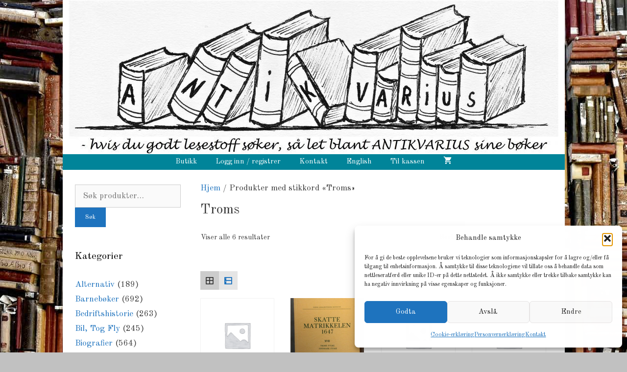

--- FILE ---
content_type: text/html; charset=UTF-8
request_url: https://www.antikvarius.no/produktstikkord/troms/
body_size: 20252
content:
<!DOCTYPE html>
<html lang="nb-NO">
<head>
	<meta charset="UTF-8">
	<title>Troms &#8211; Antikvarius AS</title>
<meta name='robots' content='max-image-preview:large' />
<meta name="viewport" content="width=device-width, initial-scale=1"><link href='https://fonts.gstatic.com' crossorigin rel='preconnect' />
<link href='https://fonts.googleapis.com' crossorigin rel='preconnect' />
<link rel="alternate" type="application/rss+xml" title="Antikvarius AS &raquo; strøm" href="https://www.antikvarius.no/feed/" />
<link rel="alternate" type="application/rss+xml" title="Antikvarius AS &raquo; kommentarstrøm" href="https://www.antikvarius.no/comments/feed/" />
<link rel="alternate" type="application/rss+xml" title="Antikvarius AS &raquo; Troms Stikkord Strøm" href="https://www.antikvarius.no/produktstikkord/troms/feed/" />
<style id='wp-img-auto-sizes-contain-inline-css'>
img:is([sizes=auto i],[sizes^="auto," i]){contain-intrinsic-size:3000px 1500px}
/*# sourceURL=wp-img-auto-sizes-contain-inline-css */
</style>
<link rel='stylesheet' id='generate-fonts-css' href='//fonts.googleapis.com/css?family=Old+Standard+TT:regular,italic,700|Special+Elite:regular' media='all' />
<style id='wp-emoji-styles-inline-css'>

	img.wp-smiley, img.emoji {
		display: inline !important;
		border: none !important;
		box-shadow: none !important;
		height: 1em !important;
		width: 1em !important;
		margin: 0 0.07em !important;
		vertical-align: -0.1em !important;
		background: none !important;
		padding: 0 !important;
	}
/*# sourceURL=wp-emoji-styles-inline-css */
</style>
<style id='wp-block-library-inline-css'>
:root{--wp-block-synced-color:#7a00df;--wp-block-synced-color--rgb:122,0,223;--wp-bound-block-color:var(--wp-block-synced-color);--wp-editor-canvas-background:#ddd;--wp-admin-theme-color:#007cba;--wp-admin-theme-color--rgb:0,124,186;--wp-admin-theme-color-darker-10:#006ba1;--wp-admin-theme-color-darker-10--rgb:0,107,160.5;--wp-admin-theme-color-darker-20:#005a87;--wp-admin-theme-color-darker-20--rgb:0,90,135;--wp-admin-border-width-focus:2px}@media (min-resolution:192dpi){:root{--wp-admin-border-width-focus:1.5px}}.wp-element-button{cursor:pointer}:root .has-very-light-gray-background-color{background-color:#eee}:root .has-very-dark-gray-background-color{background-color:#313131}:root .has-very-light-gray-color{color:#eee}:root .has-very-dark-gray-color{color:#313131}:root .has-vivid-green-cyan-to-vivid-cyan-blue-gradient-background{background:linear-gradient(135deg,#00d084,#0693e3)}:root .has-purple-crush-gradient-background{background:linear-gradient(135deg,#34e2e4,#4721fb 50%,#ab1dfe)}:root .has-hazy-dawn-gradient-background{background:linear-gradient(135deg,#faaca8,#dad0ec)}:root .has-subdued-olive-gradient-background{background:linear-gradient(135deg,#fafae1,#67a671)}:root .has-atomic-cream-gradient-background{background:linear-gradient(135deg,#fdd79a,#004a59)}:root .has-nightshade-gradient-background{background:linear-gradient(135deg,#330968,#31cdcf)}:root .has-midnight-gradient-background{background:linear-gradient(135deg,#020381,#2874fc)}:root{--wp--preset--font-size--normal:16px;--wp--preset--font-size--huge:42px}.has-regular-font-size{font-size:1em}.has-larger-font-size{font-size:2.625em}.has-normal-font-size{font-size:var(--wp--preset--font-size--normal)}.has-huge-font-size{font-size:var(--wp--preset--font-size--huge)}.has-text-align-center{text-align:center}.has-text-align-left{text-align:left}.has-text-align-right{text-align:right}.has-fit-text{white-space:nowrap!important}#end-resizable-editor-section{display:none}.aligncenter{clear:both}.items-justified-left{justify-content:flex-start}.items-justified-center{justify-content:center}.items-justified-right{justify-content:flex-end}.items-justified-space-between{justify-content:space-between}.screen-reader-text{border:0;clip-path:inset(50%);height:1px;margin:-1px;overflow:hidden;padding:0;position:absolute;width:1px;word-wrap:normal!important}.screen-reader-text:focus{background-color:#ddd;clip-path:none;color:#444;display:block;font-size:1em;height:auto;left:5px;line-height:normal;padding:15px 23px 14px;text-decoration:none;top:5px;width:auto;z-index:100000}html :where(.has-border-color){border-style:solid}html :where([style*=border-top-color]){border-top-style:solid}html :where([style*=border-right-color]){border-right-style:solid}html :where([style*=border-bottom-color]){border-bottom-style:solid}html :where([style*=border-left-color]){border-left-style:solid}html :where([style*=border-width]){border-style:solid}html :where([style*=border-top-width]){border-top-style:solid}html :where([style*=border-right-width]){border-right-style:solid}html :where([style*=border-bottom-width]){border-bottom-style:solid}html :where([style*=border-left-width]){border-left-style:solid}html :where(img[class*=wp-image-]){height:auto;max-width:100%}:where(figure){margin:0 0 1em}html :where(.is-position-sticky){--wp-admin--admin-bar--position-offset:var(--wp-admin--admin-bar--height,0px)}@media screen and (max-width:600px){html :where(.is-position-sticky){--wp-admin--admin-bar--position-offset:0px}}

/*# sourceURL=wp-block-library-inline-css */
</style><link rel='stylesheet' id='wc-blocks-style-css' href='https://www.antikvarius.no/wp-content/plugins/woocommerce/assets/client/blocks/wc-blocks.css?ver=wc-10.4.3' media='all' />
<style id='global-styles-inline-css'>
:root{--wp--preset--aspect-ratio--square: 1;--wp--preset--aspect-ratio--4-3: 4/3;--wp--preset--aspect-ratio--3-4: 3/4;--wp--preset--aspect-ratio--3-2: 3/2;--wp--preset--aspect-ratio--2-3: 2/3;--wp--preset--aspect-ratio--16-9: 16/9;--wp--preset--aspect-ratio--9-16: 9/16;--wp--preset--color--black: #000000;--wp--preset--color--cyan-bluish-gray: #abb8c3;--wp--preset--color--white: #ffffff;--wp--preset--color--pale-pink: #f78da7;--wp--preset--color--vivid-red: #cf2e2e;--wp--preset--color--luminous-vivid-orange: #ff6900;--wp--preset--color--luminous-vivid-amber: #fcb900;--wp--preset--color--light-green-cyan: #7bdcb5;--wp--preset--color--vivid-green-cyan: #00d084;--wp--preset--color--pale-cyan-blue: #8ed1fc;--wp--preset--color--vivid-cyan-blue: #0693e3;--wp--preset--color--vivid-purple: #9b51e0;--wp--preset--color--contrast: var(--contrast);--wp--preset--color--contrast-2: var(--contrast-2);--wp--preset--color--contrast-3: var(--contrast-3);--wp--preset--color--base: var(--base);--wp--preset--color--base-2: var(--base-2);--wp--preset--color--base-3: var(--base-3);--wp--preset--color--accent: var(--accent);--wp--preset--gradient--vivid-cyan-blue-to-vivid-purple: linear-gradient(135deg,rgb(6,147,227) 0%,rgb(155,81,224) 100%);--wp--preset--gradient--light-green-cyan-to-vivid-green-cyan: linear-gradient(135deg,rgb(122,220,180) 0%,rgb(0,208,130) 100%);--wp--preset--gradient--luminous-vivid-amber-to-luminous-vivid-orange: linear-gradient(135deg,rgb(252,185,0) 0%,rgb(255,105,0) 100%);--wp--preset--gradient--luminous-vivid-orange-to-vivid-red: linear-gradient(135deg,rgb(255,105,0) 0%,rgb(207,46,46) 100%);--wp--preset--gradient--very-light-gray-to-cyan-bluish-gray: linear-gradient(135deg,rgb(238,238,238) 0%,rgb(169,184,195) 100%);--wp--preset--gradient--cool-to-warm-spectrum: linear-gradient(135deg,rgb(74,234,220) 0%,rgb(151,120,209) 20%,rgb(207,42,186) 40%,rgb(238,44,130) 60%,rgb(251,105,98) 80%,rgb(254,248,76) 100%);--wp--preset--gradient--blush-light-purple: linear-gradient(135deg,rgb(255,206,236) 0%,rgb(152,150,240) 100%);--wp--preset--gradient--blush-bordeaux: linear-gradient(135deg,rgb(254,205,165) 0%,rgb(254,45,45) 50%,rgb(107,0,62) 100%);--wp--preset--gradient--luminous-dusk: linear-gradient(135deg,rgb(255,203,112) 0%,rgb(199,81,192) 50%,rgb(65,88,208) 100%);--wp--preset--gradient--pale-ocean: linear-gradient(135deg,rgb(255,245,203) 0%,rgb(182,227,212) 50%,rgb(51,167,181) 100%);--wp--preset--gradient--electric-grass: linear-gradient(135deg,rgb(202,248,128) 0%,rgb(113,206,126) 100%);--wp--preset--gradient--midnight: linear-gradient(135deg,rgb(2,3,129) 0%,rgb(40,116,252) 100%);--wp--preset--font-size--small: 13px;--wp--preset--font-size--medium: 20px;--wp--preset--font-size--large: 36px;--wp--preset--font-size--x-large: 42px;--wp--preset--spacing--20: 0.44rem;--wp--preset--spacing--30: 0.67rem;--wp--preset--spacing--40: 1rem;--wp--preset--spacing--50: 1.5rem;--wp--preset--spacing--60: 2.25rem;--wp--preset--spacing--70: 3.38rem;--wp--preset--spacing--80: 5.06rem;--wp--preset--shadow--natural: 6px 6px 9px rgba(0, 0, 0, 0.2);--wp--preset--shadow--deep: 12px 12px 50px rgba(0, 0, 0, 0.4);--wp--preset--shadow--sharp: 6px 6px 0px rgba(0, 0, 0, 0.2);--wp--preset--shadow--outlined: 6px 6px 0px -3px rgb(255, 255, 255), 6px 6px rgb(0, 0, 0);--wp--preset--shadow--crisp: 6px 6px 0px rgb(0, 0, 0);}:where(.is-layout-flex){gap: 0.5em;}:where(.is-layout-grid){gap: 0.5em;}body .is-layout-flex{display: flex;}.is-layout-flex{flex-wrap: wrap;align-items: center;}.is-layout-flex > :is(*, div){margin: 0;}body .is-layout-grid{display: grid;}.is-layout-grid > :is(*, div){margin: 0;}:where(.wp-block-columns.is-layout-flex){gap: 2em;}:where(.wp-block-columns.is-layout-grid){gap: 2em;}:where(.wp-block-post-template.is-layout-flex){gap: 1.25em;}:where(.wp-block-post-template.is-layout-grid){gap: 1.25em;}.has-black-color{color: var(--wp--preset--color--black) !important;}.has-cyan-bluish-gray-color{color: var(--wp--preset--color--cyan-bluish-gray) !important;}.has-white-color{color: var(--wp--preset--color--white) !important;}.has-pale-pink-color{color: var(--wp--preset--color--pale-pink) !important;}.has-vivid-red-color{color: var(--wp--preset--color--vivid-red) !important;}.has-luminous-vivid-orange-color{color: var(--wp--preset--color--luminous-vivid-orange) !important;}.has-luminous-vivid-amber-color{color: var(--wp--preset--color--luminous-vivid-amber) !important;}.has-light-green-cyan-color{color: var(--wp--preset--color--light-green-cyan) !important;}.has-vivid-green-cyan-color{color: var(--wp--preset--color--vivid-green-cyan) !important;}.has-pale-cyan-blue-color{color: var(--wp--preset--color--pale-cyan-blue) !important;}.has-vivid-cyan-blue-color{color: var(--wp--preset--color--vivid-cyan-blue) !important;}.has-vivid-purple-color{color: var(--wp--preset--color--vivid-purple) !important;}.has-black-background-color{background-color: var(--wp--preset--color--black) !important;}.has-cyan-bluish-gray-background-color{background-color: var(--wp--preset--color--cyan-bluish-gray) !important;}.has-white-background-color{background-color: var(--wp--preset--color--white) !important;}.has-pale-pink-background-color{background-color: var(--wp--preset--color--pale-pink) !important;}.has-vivid-red-background-color{background-color: var(--wp--preset--color--vivid-red) !important;}.has-luminous-vivid-orange-background-color{background-color: var(--wp--preset--color--luminous-vivid-orange) !important;}.has-luminous-vivid-amber-background-color{background-color: var(--wp--preset--color--luminous-vivid-amber) !important;}.has-light-green-cyan-background-color{background-color: var(--wp--preset--color--light-green-cyan) !important;}.has-vivid-green-cyan-background-color{background-color: var(--wp--preset--color--vivid-green-cyan) !important;}.has-pale-cyan-blue-background-color{background-color: var(--wp--preset--color--pale-cyan-blue) !important;}.has-vivid-cyan-blue-background-color{background-color: var(--wp--preset--color--vivid-cyan-blue) !important;}.has-vivid-purple-background-color{background-color: var(--wp--preset--color--vivid-purple) !important;}.has-black-border-color{border-color: var(--wp--preset--color--black) !important;}.has-cyan-bluish-gray-border-color{border-color: var(--wp--preset--color--cyan-bluish-gray) !important;}.has-white-border-color{border-color: var(--wp--preset--color--white) !important;}.has-pale-pink-border-color{border-color: var(--wp--preset--color--pale-pink) !important;}.has-vivid-red-border-color{border-color: var(--wp--preset--color--vivid-red) !important;}.has-luminous-vivid-orange-border-color{border-color: var(--wp--preset--color--luminous-vivid-orange) !important;}.has-luminous-vivid-amber-border-color{border-color: var(--wp--preset--color--luminous-vivid-amber) !important;}.has-light-green-cyan-border-color{border-color: var(--wp--preset--color--light-green-cyan) !important;}.has-vivid-green-cyan-border-color{border-color: var(--wp--preset--color--vivid-green-cyan) !important;}.has-pale-cyan-blue-border-color{border-color: var(--wp--preset--color--pale-cyan-blue) !important;}.has-vivid-cyan-blue-border-color{border-color: var(--wp--preset--color--vivid-cyan-blue) !important;}.has-vivid-purple-border-color{border-color: var(--wp--preset--color--vivid-purple) !important;}.has-vivid-cyan-blue-to-vivid-purple-gradient-background{background: var(--wp--preset--gradient--vivid-cyan-blue-to-vivid-purple) !important;}.has-light-green-cyan-to-vivid-green-cyan-gradient-background{background: var(--wp--preset--gradient--light-green-cyan-to-vivid-green-cyan) !important;}.has-luminous-vivid-amber-to-luminous-vivid-orange-gradient-background{background: var(--wp--preset--gradient--luminous-vivid-amber-to-luminous-vivid-orange) !important;}.has-luminous-vivid-orange-to-vivid-red-gradient-background{background: var(--wp--preset--gradient--luminous-vivid-orange-to-vivid-red) !important;}.has-very-light-gray-to-cyan-bluish-gray-gradient-background{background: var(--wp--preset--gradient--very-light-gray-to-cyan-bluish-gray) !important;}.has-cool-to-warm-spectrum-gradient-background{background: var(--wp--preset--gradient--cool-to-warm-spectrum) !important;}.has-blush-light-purple-gradient-background{background: var(--wp--preset--gradient--blush-light-purple) !important;}.has-blush-bordeaux-gradient-background{background: var(--wp--preset--gradient--blush-bordeaux) !important;}.has-luminous-dusk-gradient-background{background: var(--wp--preset--gradient--luminous-dusk) !important;}.has-pale-ocean-gradient-background{background: var(--wp--preset--gradient--pale-ocean) !important;}.has-electric-grass-gradient-background{background: var(--wp--preset--gradient--electric-grass) !important;}.has-midnight-gradient-background{background: var(--wp--preset--gradient--midnight) !important;}.has-small-font-size{font-size: var(--wp--preset--font-size--small) !important;}.has-medium-font-size{font-size: var(--wp--preset--font-size--medium) !important;}.has-large-font-size{font-size: var(--wp--preset--font-size--large) !important;}.has-x-large-font-size{font-size: var(--wp--preset--font-size--x-large) !important;}
/*# sourceURL=global-styles-inline-css */
</style>

<style id='classic-theme-styles-inline-css'>
/*! This file is auto-generated */
.wp-block-button__link{color:#fff;background-color:#32373c;border-radius:9999px;box-shadow:none;text-decoration:none;padding:calc(.667em + 2px) calc(1.333em + 2px);font-size:1.125em}.wp-block-file__button{background:#32373c;color:#fff;text-decoration:none}
/*# sourceURL=/wp-includes/css/classic-themes.min.css */
</style>
<link rel='stylesheet' id='wp-components-css' href='https://www.antikvarius.no/wp-includes/css/dist/components/style.min.css?ver=6.9' media='all' />
<link rel='stylesheet' id='wp-preferences-css' href='https://www.antikvarius.no/wp-includes/css/dist/preferences/style.min.css?ver=6.9' media='all' />
<link rel='stylesheet' id='wp-block-editor-css' href='https://www.antikvarius.no/wp-includes/css/dist/block-editor/style.min.css?ver=6.9' media='all' />
<link rel='stylesheet' id='popup-maker-block-library-style-css' href='https://www.antikvarius.no/wp-content/plugins/popup-maker/dist/packages/block-library-style.css?ver=dbea705cfafe089d65f1' media='all' />
<link rel='stylesheet' id='woocommerce-layout-css' href='https://www.antikvarius.no/wp-content/plugins/woocommerce/assets/css/woocommerce-layout.css?ver=10.4.3' media='all' />
<link rel='stylesheet' id='woocommerce-smallscreen-css' href='https://www.antikvarius.no/wp-content/plugins/woocommerce/assets/css/woocommerce-smallscreen.css?ver=10.4.3' media='only screen and (max-width: 768px)' />
<link rel='stylesheet' id='woocommerce-general-css' href='https://www.antikvarius.no/wp-content/plugins/woocommerce/assets/css/woocommerce.css?ver=10.4.3' media='all' />
<style id='woocommerce-inline-inline-css'>
.woocommerce form .form-row .required { visibility: visible; }
/*# sourceURL=woocommerce-inline-inline-css */
</style>
<link rel='stylesheet' id='cmplz-general-css' href='https://www.antikvarius.no/wp-content/plugins/complianz-gdpr/assets/css/cookieblocker.min.css?ver=1766664200' media='all' />
<link rel='stylesheet' id='alg-wc-alfs-progress-css' href='https://www.antikvarius.no/wp-content/plugins/amount-left-free-shipping-woocommerce/includes/css/alg-wc-alfs-progress.min.css?ver=2.5.0' media='all' />
<link rel='stylesheet' id='generate-style-grid-css' href='https://www.antikvarius.no/wp-content/themes/generatepress/assets/css/unsemantic-grid.min.css?ver=3.6.1' media='all' />
<link rel='stylesheet' id='generate-style-css' href='https://www.antikvarius.no/wp-content/themes/generatepress/assets/css/style.min.css?ver=3.6.1' media='all' />
<style id='generate-style-inline-css'>
body{background-color:#c1c1c1;color:#3a3a3a;}a{color:#1e73be;}a:hover, a:focus{text-decoration:underline;}.entry-title a, .site-branding a, a.button, .wp-block-button__link, .main-navigation a{text-decoration:none;}a:hover, a:focus, a:active{color:#000000;}body .grid-container{max-width:1025px;}.wp-block-group__inner-container{max-width:1025px;margin-left:auto;margin-right:auto;}.generate-back-to-top{font-size:20px;border-radius:3px;position:fixed;bottom:30px;right:30px;line-height:40px;width:40px;text-align:center;z-index:10;transition:opacity 300ms ease-in-out;opacity:0.1;transform:translateY(1000px);}.generate-back-to-top__show{opacity:1;transform:translateY(0);}:root{--contrast:#222222;--contrast-2:#575760;--contrast-3:#b2b2be;--base:#f0f0f0;--base-2:#f7f8f9;--base-3:#ffffff;--accent:#1e73be;}:root .has-contrast-color{color:var(--contrast);}:root .has-contrast-background-color{background-color:var(--contrast);}:root .has-contrast-2-color{color:var(--contrast-2);}:root .has-contrast-2-background-color{background-color:var(--contrast-2);}:root .has-contrast-3-color{color:var(--contrast-3);}:root .has-contrast-3-background-color{background-color:var(--contrast-3);}:root .has-base-color{color:var(--base);}:root .has-base-background-color{background-color:var(--base);}:root .has-base-2-color{color:var(--base-2);}:root .has-base-2-background-color{background-color:var(--base-2);}:root .has-base-3-color{color:var(--base-3);}:root .has-base-3-background-color{background-color:var(--base-3);}:root .has-accent-color{color:var(--accent);}:root .has-accent-background-color{background-color:var(--accent);}body, button, input, select, textarea{font-family:"Old Standard TT", serif;}body{line-height:1.5;}p{margin-bottom:1.3em;}.entry-content > [class*="wp-block-"]:not(:last-child):not(.wp-block-heading){margin-bottom:1.3em;}.main-title{font-size:45px;}.site-description{font-family:"Special Elite", display;}.main-navigation .main-nav ul ul li a{font-size:14px;}.sidebar .widget, .footer-widgets .widget{font-size:17px;}button:not(.menu-toggle),html input[type="button"],input[type="reset"],input[type="submit"],.button,.wp-block-button .wp-block-button__link{font-size:12px;}h1{font-weight:300;font-size:28px;line-height:1.1em;}h2{font-weight:300;font-size:30px;}h3{font-size:20px;}h4{font-size:inherit;}h5{font-size:inherit;}@media (max-width:768px){.main-title{font-size:30px;}h1{font-size:20px;}h2{font-size:25px;}}.top-bar{background-color:#636363;color:#ffffff;}.top-bar a{color:#ffffff;}.top-bar a:hover{color:#303030;}.site-header{background-color:#ffffff;color:#3a3a3a;}.site-header a{color:#3a3a3a;}.main-title a,.main-title a:hover{color:#222222;}.site-description{color:#1124af;}.main-navigation,.main-navigation ul ul{background-color:#018499;}.main-navigation .main-nav ul li a, .main-navigation .menu-toggle, .main-navigation .menu-bar-items{color:#ffffff;}.main-navigation .main-nav ul li:not([class*="current-menu-"]):hover > a, .main-navigation .main-nav ul li:not([class*="current-menu-"]):focus > a, .main-navigation .main-nav ul li.sfHover:not([class*="current-menu-"]) > a, .main-navigation .menu-bar-item:hover > a, .main-navigation .menu-bar-item.sfHover > a{color:#ffffff;background-color:#625b93;}button.menu-toggle:hover,button.menu-toggle:focus,.main-navigation .mobile-bar-items a,.main-navigation .mobile-bar-items a:hover,.main-navigation .mobile-bar-items a:focus{color:#ffffff;}.main-navigation .main-nav ul li[class*="current-menu-"] > a{color:#ffffff;background-color:#045400;}.navigation-search input[type="search"],.navigation-search input[type="search"]:active, .navigation-search input[type="search"]:focus, .main-navigation .main-nav ul li.search-item.active > a, .main-navigation .menu-bar-items .search-item.active > a{color:#ffffff;background-color:#625b93;}.main-navigation ul ul{background-color:#3f3f3f;}.main-navigation .main-nav ul ul li a{color:#ffffff;}.main-navigation .main-nav ul ul li:not([class*="current-menu-"]):hover > a,.main-navigation .main-nav ul ul li:not([class*="current-menu-"]):focus > a, .main-navigation .main-nav ul ul li.sfHover:not([class*="current-menu-"]) > a{color:#ffffff;background-color:#4f4f4f;}.main-navigation .main-nav ul ul li[class*="current-menu-"] > a{color:#ffffff;background-color:#4f4f4f;}.separate-containers .inside-article, .separate-containers .comments-area, .separate-containers .page-header, .one-container .container, .separate-containers .paging-navigation, .inside-page-header{background-color:#ffffff;}.entry-meta{color:#595959;}.entry-meta a{color:#595959;}.entry-meta a:hover{color:#1e73be;}.sidebar .widget{background-color:#ffffff;}.sidebar .widget .widget-title{color:#000000;}.footer-widgets{background-color:#ffffff;}.footer-widgets .widget-title{color:#000000;}.site-info{color:#ffffff;background-color:#222222;}.site-info a{color:#ffffff;}.site-info a:hover{color:#606060;}.footer-bar .widget_nav_menu .current-menu-item a{color:#606060;}input[type="text"],input[type="email"],input[type="url"],input[type="password"],input[type="search"],input[type="tel"],input[type="number"],textarea,select{color:#666666;background-color:#fafafa;border-color:#cccccc;}input[type="text"]:focus,input[type="email"]:focus,input[type="url"]:focus,input[type="password"]:focus,input[type="search"]:focus,input[type="tel"]:focus,input[type="number"]:focus,textarea:focus,select:focus{color:#666666;background-color:#ffffff;border-color:#bfbfbf;}button,html input[type="button"],input[type="reset"],input[type="submit"],a.button,a.wp-block-button__link:not(.has-background){color:#ffffff;background-color:var(--accent);}button:hover,html input[type="button"]:hover,input[type="reset"]:hover,input[type="submit"]:hover,a.button:hover,button:focus,html input[type="button"]:focus,input[type="reset"]:focus,input[type="submit"]:focus,a.button:focus,a.wp-block-button__link:not(.has-background):active,a.wp-block-button__link:not(.has-background):focus,a.wp-block-button__link:not(.has-background):hover{color:#ffffff;background-color:#121073;}a.generate-back-to-top{background-color:rgba( 0,0,0,0.4 );color:#ffffff;}a.generate-back-to-top:hover,a.generate-back-to-top:focus{background-color:rgba( 0,0,0,0.6 );color:#ffffff;}:root{--gp-search-modal-bg-color:var(--base-3);--gp-search-modal-text-color:var(--contrast);--gp-search-modal-overlay-bg-color:rgba(0,0,0,0.2);}@media (max-width: 768px){.main-navigation .menu-bar-item:hover > a, .main-navigation .menu-bar-item.sfHover > a{background:none;color:#ffffff;}}.inside-top-bar{padding:10px;}.inside-header{padding:0px;}.separate-containers .inside-article, .separate-containers .comments-area, .separate-containers .page-header, .separate-containers .paging-navigation, .one-container .site-content, .inside-page-header{padding:25px 40px 30px 20px;}.site-main .wp-block-group__inner-container{padding:25px 40px 30px 20px;}.entry-content .alignwide, body:not(.no-sidebar) .entry-content .alignfull{margin-left:-20px;width:calc(100% + 60px);max-width:calc(100% + 60px);}.one-container.left-sidebar .site-main,.one-container.both-left .site-main{margin-left:20px;}.one-container.both-sidebars .site-main{margin:0px 40px 0px 20px;}.separate-containers .widget, .separate-containers .site-main > *, .separate-containers .page-header, .widget-area .main-navigation{margin-bottom:10px;}.separate-containers .site-main{margin:10px;}.both-right.separate-containers .inside-left-sidebar{margin-right:5px;}.both-right.separate-containers .inside-right-sidebar{margin-left:5px;}.both-left.separate-containers .inside-left-sidebar{margin-right:5px;}.both-left.separate-containers .inside-right-sidebar{margin-left:5px;}.separate-containers .page-header-image, .separate-containers .page-header-contained, .separate-containers .page-header-image-single, .separate-containers .page-header-content-single{margin-top:10px;}.separate-containers .inside-right-sidebar, .separate-containers .inside-left-sidebar{margin-top:10px;margin-bottom:10px;}.main-navigation .main-nav ul li a,.menu-toggle,.main-navigation .mobile-bar-items a{padding-left:19px;padding-right:19px;line-height:32px;}.main-navigation .main-nav ul ul li a{padding:10px 19px 10px 19px;}.navigation-search input[type="search"]{height:32px;}.rtl .menu-item-has-children .dropdown-menu-toggle{padding-left:19px;}.menu-item-has-children .dropdown-menu-toggle{padding-right:19px;}.rtl .main-navigation .main-nav ul li.menu-item-has-children > a{padding-right:19px;}.widget-area .widget{padding:5px 20px 10px 5px;}.footer-widgets{padding:0px 40px 10px 40px;}.site-info{padding:10px 20px 10px 20px;}@media (max-width:768px){.separate-containers .inside-article, .separate-containers .comments-area, .separate-containers .page-header, .separate-containers .paging-navigation, .one-container .site-content, .inside-page-header{padding:30px;}.site-main .wp-block-group__inner-container{padding:30px;}.site-info{padding-right:10px;padding-left:10px;}.entry-content .alignwide, body:not(.no-sidebar) .entry-content .alignfull{margin-left:-30px;width:calc(100% + 60px);max-width:calc(100% + 60px);}}/* End cached CSS */@media (max-width: 768px){.main-navigation .menu-toggle,.main-navigation .mobile-bar-items,.sidebar-nav-mobile:not(#sticky-placeholder){display:block;}.main-navigation ul,.gen-sidebar-nav{display:none;}[class*="nav-float-"] .site-header .inside-header > *{float:none;clear:both;}}
body{background-image:url('https://www.antikvarius.no/wp-content/uploads/2020/05/books-1655783_1920-e1483217595144-min.jpg');background-repeat:repeat-y;}
.main-navigation .main-nav ul li a,.menu-toggle,.main-navigation .mobile-bar-items a{transition: line-height 300ms ease}
/*# sourceURL=generate-style-inline-css */
</style>
<link rel='stylesheet' id='generate-mobile-style-css' href='https://www.antikvarius.no/wp-content/themes/generatepress/assets/css/mobile.min.css?ver=3.6.1' media='all' />
<link rel='stylesheet' id='generate-font-icons-css' href='https://www.antikvarius.no/wp-content/themes/generatepress/assets/css/components/font-icons.min.css?ver=3.6.1' media='all' />
<link rel='stylesheet' id='font-awesome-css' href='https://www.antikvarius.no/wp-content/themes/generatepress/assets/css/components/font-awesome.min.css?ver=4.7' media='all' />
<link rel='stylesheet' id='vipps-gw-css' href='https://www.antikvarius.no/wp-content/plugins/woo-vipps/payment/css/vipps.css?ver=1768728173' media='all' />
<link rel='stylesheet' id='grid-list-layout-css' href='https://www.antikvarius.no/wp-content/plugins/woocommerce-grid-list-toggle/assets/css/style.css?ver=6.9' media='all' />
<link rel='stylesheet' id='grid-list-button-css' href='https://www.antikvarius.no/wp-content/plugins/woocommerce-grid-list-toggle/assets/css/button.css?ver=6.9' media='all' />
<link rel='stylesheet' id='dashicons-css' href='https://www.antikvarius.no/wp-includes/css/dashicons.min.css?ver=6.9' media='all' />
<link rel='stylesheet' id='generate-sticky-css' href='https://www.antikvarius.no/wp-content/plugins/gp-premium/menu-plus/functions/css/sticky.min.css?ver=2.5.5' media='all' />
<link rel='stylesheet' id='generate-offside-css' href='https://www.antikvarius.no/wp-content/plugins/gp-premium/menu-plus/functions/css/offside.min.css?ver=2.5.5' media='all' />
<style id='generate-offside-inline-css'>
:root{--gp-slideout-width:265px;}.slideout-navigation.main-navigation .main-nav ul li a{font-weight:normal;text-transform:none;}.slideout-navigation.main-navigation.do-overlay .main-nav ul ul li a{font-size:1em;}.slideout-navigation, .slideout-navigation a{color:#ffffff;}.slideout-navigation button.slideout-exit{color:#ffffff;padding-left:19px;padding-right:19px;}.slideout-navigation .dropdown-menu-toggle:before{content:"\f107";}.slideout-navigation .sfHover > a .dropdown-menu-toggle:before{content:"\f106";}@media (max-width: 768px){.menu-bar-item.slideout-toggle{display:none;}}
/*# sourceURL=generate-offside-inline-css */
</style>
<link rel='stylesheet' id='gp-premium-icons-css' href='https://www.antikvarius.no/wp-content/plugins/gp-premium/general/icons/icons.min.css?ver=2.5.5' media='all' />
<link rel='stylesheet' id='generate-woocommerce-css' href='https://www.antikvarius.no/wp-content/plugins/gp-premium/woocommerce/functions/css/woocommerce.min.css?ver=2.5.5' media='all' />
<style id='generate-woocommerce-inline-css'>
.woocommerce ul.products li.product .woocommerce-LoopProduct-link h2, .woocommerce ul.products li.product .woocommerce-loop-category__title{font-weight:normal;text-transform:none;font-size:17px;}.woocommerce .up-sells ul.products li.product .woocommerce-LoopProduct-link h2, .woocommerce .cross-sells ul.products li.product .woocommerce-LoopProduct-link h2, .woocommerce .related ul.products li.product .woocommerce-LoopProduct-link h2{font-size:18px;}.woocommerce #respond input#submit, .woocommerce a.button, .woocommerce button.button, .woocommerce input.button, .wc-block-components-button{color:#ffffff;background-color:var(--accent);text-decoration:none;font-weight:normal;text-transform:none;font-size:12px;}.woocommerce #respond input#submit:hover, .woocommerce a.button:hover, .woocommerce button.button:hover, .woocommerce input.button:hover, .wc-block-components-button:hover{color:#ffffff;background-color:#121073;}.woocommerce #respond input#submit.alt, .woocommerce a.button.alt, .woocommerce button.button.alt, .woocommerce input.button.alt, .woocommerce #respond input#submit.alt.disabled, .woocommerce #respond input#submit.alt.disabled:hover, .woocommerce #respond input#submit.alt:disabled, .woocommerce #respond input#submit.alt:disabled:hover, .woocommerce #respond input#submit.alt:disabled[disabled], .woocommerce #respond input#submit.alt:disabled[disabled]:hover, .woocommerce a.button.alt.disabled, .woocommerce a.button.alt.disabled:hover, .woocommerce a.button.alt:disabled, .woocommerce a.button.alt:disabled:hover, .woocommerce a.button.alt:disabled[disabled], .woocommerce a.button.alt:disabled[disabled]:hover, .woocommerce button.button.alt.disabled, .woocommerce button.button.alt.disabled:hover, .woocommerce button.button.alt:disabled, .woocommerce button.button.alt:disabled:hover, .woocommerce button.button.alt:disabled[disabled], .woocommerce button.button.alt:disabled[disabled]:hover, .woocommerce input.button.alt.disabled, .woocommerce input.button.alt.disabled:hover, .woocommerce input.button.alt:disabled, .woocommerce input.button.alt:disabled:hover, .woocommerce input.button.alt:disabled[disabled], .woocommerce input.button.alt:disabled[disabled]:hover{color:#ffffff;background-color:#1e73be;}.woocommerce #respond input#submit.alt:hover, .woocommerce a.button.alt:hover, .woocommerce button.button.alt:hover, .woocommerce input.button.alt:hover{color:#ffffff;background-color:#377fbf;}button.wc-block-components-panel__button{font-size:inherit;}.woocommerce .star-rating span:before, .woocommerce p.stars:hover a::before{color:#ffa200;}.woocommerce span.onsale{background-color:#222222;color:#ffffff;}.woocommerce ul.products li.product .price, .woocommerce div.product p.price{color:#222222;}.woocommerce div.product .woocommerce-tabs ul.tabs li a{color:#222222;}.woocommerce div.product .woocommerce-tabs ul.tabs li a:hover, .woocommerce div.product .woocommerce-tabs ul.tabs li.active a{color:#1e73be;}.woocommerce-message{background-color:#0b9444;color:#ffffff;}div.woocommerce-message a.button, div.woocommerce-message a.button:focus, div.woocommerce-message a.button:hover, div.woocommerce-message a, div.woocommerce-message a:focus, div.woocommerce-message a:hover{color:#ffffff;}.woocommerce-info{background-color:#1e73be;color:#ffffff;}div.woocommerce-info a.button, div.woocommerce-info a.button:focus, div.woocommerce-info a.button:hover, div.woocommerce-info a, div.woocommerce-info a:focus, div.woocommerce-info a:hover{color:#ffffff;}.woocommerce-error{background-color:#e8626d;color:#ffffff;}div.woocommerce-error a.button, div.woocommerce-error a.button:focus, div.woocommerce-error a.button:hover, div.woocommerce-error a, div.woocommerce-error a:focus, div.woocommerce-error a:hover{color:#ffffff;}.woocommerce-product-details__short-description{color:#3a3a3a;}#wc-mini-cart{background-color:#ffffff;color:#000000;}#wc-mini-cart a:not(.button), #wc-mini-cart a.remove{color:#000000;}#wc-mini-cart .button{color:#ffffff;}#wc-mini-cart .button:hover, #wc-mini-cart .button:focus, #wc-mini-cart .button:active{color:#ffffff;}.woocommerce #content div.product div.images, .woocommerce div.product div.images, .woocommerce-page #content div.product div.images, .woocommerce-page div.product div.images{width:50%;}.add-to-cart-panel{background-color:#ffffff;color:#000000;}.add-to-cart-panel a:not(.button){color:#000000;}.woocommerce .widget_price_filter .price_slider_wrapper .ui-widget-content{background-color:#dddddd;}.woocommerce .widget_price_filter .ui-slider .ui-slider-range, .woocommerce .widget_price_filter .ui-slider .ui-slider-handle{background-color:#666666;}.wc-columns-container .products, .woocommerce .related ul.products, .woocommerce .up-sells ul.products{grid-gap:35px;}@media (max-width: 1024px){.woocommerce .wc-columns-container.wc-tablet-columns-2 .products{-ms-grid-columns:(1fr)[2];grid-template-columns:repeat(2, 1fr);}.wc-related-upsell-tablet-columns-2 .related ul.products, .wc-related-upsell-tablet-columns-2 .up-sells ul.products{-ms-grid-columns:(1fr)[2];grid-template-columns:repeat(2, 1fr);}}@media (max-width:768px){.add-to-cart-panel .continue-shopping{background-color:#ffffff;}.woocommerce #content div.product div.images,.woocommerce div.product div.images,.woocommerce-page #content div.product div.images,.woocommerce-page div.product div.images{width:100%;}}@media (max-width: 768px){.mobile-bar-items + .menu-toggle{text-align:left;}nav.toggled .main-nav li.wc-menu-item{display:none !important;}body.nav-search-enabled .wc-menu-cart-activated:not(#mobile-header) .mobile-bar-items{float:right;position:relative;}.nav-search-enabled .wc-menu-cart-activated:not(#mobile-header) .menu-toggle{float:left;width:auto;}.mobile-bar-items.wc-mobile-cart-items{z-index:1;}}
/*# sourceURL=generate-woocommerce-inline-css */
</style>
<link rel='stylesheet' id='generate-woocommerce-mobile-css' href='https://www.antikvarius.no/wp-content/plugins/gp-premium/woocommerce/functions/css/woocommerce-mobile.min.css?ver=2.5.5' media='(max-width:768px)' />
<script src="https://www.antikvarius.no/wp-includes/js/jquery/jquery.min.js?ver=3.7.1" id="jquery-core-js"></script>
<script src="https://www.antikvarius.no/wp-includes/js/jquery/jquery-migrate.min.js?ver=3.4.1" id="jquery-migrate-js"></script>
<script src="https://www.antikvarius.no/wp-content/plugins/woocommerce/assets/js/jquery-blockui/jquery.blockUI.min.js?ver=2.7.0-wc.10.4.3" id="wc-jquery-blockui-js" defer data-wp-strategy="defer"></script>
<script id="wc-add-to-cart-js-extra">
var wc_add_to_cart_params = {"ajax_url":"/wp-admin/admin-ajax.php","wc_ajax_url":"/?wc-ajax=%%endpoint%%","i18n_view_cart":"Vis handlekurv","cart_url":"https://www.antikvarius.no/handlekurv/","is_cart":"","cart_redirect_after_add":"no"};
//# sourceURL=wc-add-to-cart-js-extra
</script>
<script src="https://www.antikvarius.no/wp-content/plugins/woocommerce/assets/js/frontend/add-to-cart.min.js?ver=10.4.3" id="wc-add-to-cart-js" defer data-wp-strategy="defer"></script>
<script src="https://www.antikvarius.no/wp-content/plugins/woocommerce/assets/js/js-cookie/js.cookie.min.js?ver=2.1.4-wc.10.4.3" id="wc-js-cookie-js" defer data-wp-strategy="defer"></script>
<script id="woocommerce-js-extra">
var woocommerce_params = {"ajax_url":"/wp-admin/admin-ajax.php","wc_ajax_url":"/?wc-ajax=%%endpoint%%","i18n_password_show":"Vis passord","i18n_password_hide":"Skjul passord"};
//# sourceURL=woocommerce-js-extra
</script>
<script src="https://www.antikvarius.no/wp-content/plugins/woocommerce/assets/js/frontend/woocommerce.min.js?ver=10.4.3" id="woocommerce-js" defer data-wp-strategy="defer"></script>
<script src="https://www.antikvarius.no/wp-content/plugins/woocommerce-grid-list-toggle/assets/js/jquery.cookie.min.js?ver=6.9" id="cookie-js"></script>
<script src="https://www.antikvarius.no/wp-content/plugins/woocommerce-grid-list-toggle/assets/js/jquery.gridlistview.min.js?ver=6.9" id="grid-list-scripts-js"></script>
<link rel="https://api.w.org/" href="https://www.antikvarius.no/wp-json/" /><link rel="alternate" title="JSON" type="application/json" href="https://www.antikvarius.no/wp-json/wp/v2/product_tag/2609" /><link rel="EditURI" type="application/rsd+xml" title="RSD" href="https://www.antikvarius.no/xmlrpc.php?rsd" />
<meta name="generator" content="WordPress 6.9" />
<meta name="generator" content="WooCommerce 10.4.3" />
			<style>.cmplz-hidden {
					display: none !important;
				}</style><!-- Analytics by WP Statistics - https://wp-statistics.com -->
	<noscript><style>.woocommerce-product-gallery{ opacity: 1 !important; }</style></noscript>
	<style> a[href="https://www.antikvarius.no/vipps_checkout/"] { -webkit-touch-callout: none;  } </style>
</head>

<body data-cmplz=1 class="archive tax-product_tag term-troms term-2609 wp-custom-logo wp-embed-responsive wp-theme-generatepress theme-generatepress slideout-enabled slideout-mobile sticky-menu-fade sticky-enabled desktop-sticky-menu woocommerce woocommerce-page woocommerce-no-js left-sidebar nav-below-header one-container contained-header active-footer-widgets-1 nav-aligned-center header-aligned-center dropdown-hover" itemtype="https://schema.org/Blog" itemscope>
	<a class="screen-reader-text skip-link" href="#content" title="Hopp til innhold">Hopp til innhold</a>		<header class="site-header grid-container grid-parent" id="masthead" aria-label="Site"  itemtype="https://schema.org/WPHeader" itemscope>
			<div class="inside-header">
				<div class="site-logo">
					<a href="https://www.antikvarius.no/" rel="home">
						<img  class="header-image is-logo-image" alt="Antikvarius AS" src="https://www.antikvarius.no/wp-content/uploads/2017/01/cropped-Logo-header-e1484332738214.jpg" />
					</a>
				</div>			</div>
		</header>
				<nav class="wc-menu-cart-activated main-navigation grid-container grid-parent sub-menu-right" id="site-navigation" aria-label="Primary"  itemtype="https://schema.org/SiteNavigationElement" itemscope>
			<div class="inside-navigation">
					<div class="mobile-bar-items wc-mobile-cart-items">
				<a href="https://www.antikvarius.no/handlekurv/" class="cart-contents shopping-cart " title="View your shopping cart"><span class="number-of-items no-items">0</span><span class="amount"></span></a>	</div>
					<button class="menu-toggle" aria-controls="generate-slideout-menu" aria-expanded="false">
					<span class="mobile-menu">Meny</span>				</button>
				<div id="primary-menu" class="main-nav"><ul id="menu-hovedmeny" class=" menu sf-menu"><li id="menu-item-18" class="menu-item menu-item-type-post_type menu-item-object-page menu-item-18"><a href="https://www.antikvarius.no/butikk/">Butikk</a></li>
<li id="menu-item-43197" class="menu-item menu-item-type-post_type menu-item-object-page menu-item-43197"><a href="https://www.antikvarius.no/min-konto/">Logg inn / registrer</a></li>
<li id="menu-item-42" class="menu-item menu-item-type-post_type menu-item-object-page menu-item-42"><a href="https://www.antikvarius.no/kontakt/">Kontakt</a></li>
<li id="menu-item-13144" class="menu-item menu-item-type-post_type menu-item-object-page menu-item-13144"><a href="https://www.antikvarius.no/english/">English</a></li>
<li id="menu-item-16" class="menu-item menu-item-type-post_type menu-item-object-page menu-item-16"><a href="https://www.antikvarius.no/kassen/">Til kassen</a></li>

			<li class="wc-menu-item menu-item-align-right  ">
				<a href="https://www.antikvarius.no/handlekurv/" class="cart-contents shopping-cart " title="View your shopping cart"><span class="number-of-items no-items">0</span><span class="amount"></span></a>
			</li></ul></div>			</div>
		</nav>
		
	<div class="site grid-container container hfeed grid-parent" id="page">
				<div class="site-content" id="content">
					<div class="content-area grid-parent mobile-grid-100 push-25 grid-75 tablet-push-25 tablet-grid-75" id="primary">
			<main class="site-main" id="main">
								<div class="woocommerce-archive-wrapper">
					<div class="inside-article">
												<div class="entry-content" itemprop="text">
		<nav class="woocommerce-breadcrumb" aria-label="Breadcrumb"><a href="https://www.antikvarius.no">Hjem</a>&nbsp;&#47;&nbsp;Produkter med stikkord «Troms»</nav><header class="woocommerce-products-header">
			<h1 class="woocommerce-products-header__title page-title">Troms</h1>
	
	</header>
<div id="wc-column-container" class="wc-columns-container wc-columns-4 wc-tablet-columns-2 wc-mobile-columns-1"><div class="woocommerce-notices-wrapper"></div><form class="woocommerce-ordering" method="get">
		<select
		name="orderby"
		class="orderby"
					aria-label="Produktsortering"
			>
					<option value="popularity" >Sorter etter popularitet</option>
					<option value="date"  selected='selected'>Sorter etter nyeste</option>
					<option value="price" >Sorter etter pris: lav til høy</option>
					<option value="price-desc" >Sorter etter pris: høy til lav</option>
			</select>
	<input type="hidden" name="paged" value="1" />
	</form>
<p class="woocommerce-result-count" role="alert" aria-relevant="all" data-is-sorted-by="true">
	Viser alle 6 resultater<span class="screen-reader-text">Sortert etter siste</span></p>
<nav class="gridlist-toggle"><a href="#" id="grid" title="Grid view"><span class="dashicons dashicons-grid-view"></span> <em>Grid view</em></a><a href="#" id="list" title="List view"><span class="dashicons dashicons-exerpt-view"></span> <em>List view</em></a></nav><ul class="products columns-4">
<li class="sales-flash-overlay woocommerce-text-align-center woocommerce-image-align-center do-quantity-buttons product type-product post-71550 status-publish first instock product_cat-nord-norge product_cat-lokalhistorie product_tag-by-og-bygd product_tag-troms shipping-taxable purchasable product-type-simple">
	<a href="https://www.antikvarius.no/produkt/bygd-og-by-i-norge-troms/" class="woocommerce-LoopProduct-link woocommerce-loop-product__link"><div class="wc-product-image"><div class="inside-wc-product-image"><img src="https://www.antikvarius.no/wp-content/uploads/2025/01/woocommerce-placeholder.png" width="300" height="370" class="woocommerce-placeholder wp-post-image" alt="Plassholder"/></div></div><h2 class="woocommerce-loop-product__title">Bygd og by i Norge:  TROMS</h2>
	<span class="price"><span class="woocommerce-Price-amount amount"><bdi><span class="woocommerce-Price-currencySymbol">&#107;&#114;</span>&nbsp;200,00</bdi></span></span>
</a><div class="woocommerce-product-details__short-description">
	<p>Fin bok med mye lokalhistorie fra Troms fylke.</p>
</div>
<div class="gridlist-buttonwrap"><a href="/produktstikkord/troms/?add-to-cart=71550" aria-describedby="woocommerce_loop_add_to_cart_link_describedby_71550" data-quantity="1" class="button product_type_simple add_to_cart_button ajax_add_to_cart" data-product_id="71550" data-product_sku="" aria-label="Legg i handlekurv: «Bygd og by i Norge:  TROMS»" rel="nofollow" data-success_message="«Bygd og by i Norge:  TROMS» ble lagt til i handlekurven" role="button">Legg i handlekurv</a>	<span id="woocommerce_loop_add_to_cart_link_describedby_71550" class="screen-reader-text">
			</span>
</div></li>
<li class="sales-flash-overlay woocommerce-text-align-center woocommerce-image-align-center do-quantity-buttons product type-product post-64618 status-publish instock product_cat-nord-norge product_cat-lokalhistorie product_tag-finnmark product_tag-skattematrikkelen product_tag-troms has-post-thumbnail shipping-taxable purchasable product-type-simple">
	<a href="https://www.antikvarius.no/produkt/norsk-lokalhistorisk-institutt-skattematrikkelen-1647-xvii-troms-fylke-og-finnmark-fylke/" class="woocommerce-LoopProduct-link woocommerce-loop-product__link"><div class="wc-product-image"><div class="inside-wc-product-image"><img width="300" height="370" src="https://www.antikvarius.no/wp-content/uploads/2021/08/IMG_6224-scaled-e1630080050380-300x370.jpg" class="attachment-woocommerce_thumbnail size-woocommerce_thumbnail" alt="Norsk Lokalhistorisk Institutt: SKATTEMATRIKKELEN  1647 - XVII - Troms fylke og Finnmark fylke" decoding="async" fetchpriority="high" /></div></div><h2 class="woocommerce-loop-product__title">Norsk Lokalhistorisk Institutt: SKATTEMATRIKKELEN  1647 &#8211; XVII &#8211; Troms fylke og Finnmark fylke</h2>
	<span class="price"><span class="woocommerce-Price-amount amount"><bdi><span class="woocommerce-Price-currencySymbol">&#107;&#114;</span>&nbsp;300,00</bdi></span></span>
</a><div class="woocommerce-product-details__short-description">
	<p>Fin bok med skatteopplysninger for året 1647 for Troms fylke og Finnmark fylke.</p>
</div>
<div class="gridlist-buttonwrap"><a href="/produktstikkord/troms/?add-to-cart=64618" aria-describedby="woocommerce_loop_add_to_cart_link_describedby_64618" data-quantity="1" class="button product_type_simple add_to_cart_button ajax_add_to_cart" data-product_id="64618" data-product_sku="" aria-label="Legg i handlekurv: «Norsk Lokalhistorisk Institutt: SKATTEMATRIKKELEN  1647 - XVII - Troms fylke og Finnmark fylke»" rel="nofollow" data-success_message="«Norsk Lokalhistorisk Institutt: SKATTEMATRIKKELEN  1647 - XVII - Troms fylke og Finnmark fylke» ble lagt til i handlekurven" role="button">Legg i handlekurv</a>	<span id="woocommerce_loop_add_to_cart_link_describedby_64618" class="screen-reader-text">
			</span>
</div></li>
<li class="sales-flash-overlay woocommerce-text-align-center woocommerce-image-align-center do-quantity-buttons product type-product post-61485 status-publish instock product_cat-nord-norge product_cat-lokalhistorie product_cat-polar product_tag-giaever product_tag-troms shipping-taxable purchasable product-type-simple">
	<a href="https://www.antikvarius.no/produkt/giaever-john-langt-der-oppe-mot-nord/" class="woocommerce-LoopProduct-link woocommerce-loop-product__link"><div class="wc-product-image"><div class="inside-wc-product-image"><img src="https://www.antikvarius.no/wp-content/uploads/2025/01/woocommerce-placeholder.png" width="300" height="370" class="woocommerce-placeholder wp-post-image" alt="Plassholder"/></div></div><h2 class="woocommerce-loop-product__title">Giæver, John: LANGT  DER  OPPE  MOT  NORD</h2>
	<span class="price"><span class="woocommerce-Price-amount amount"><bdi><span class="woocommerce-Price-currencySymbol">&#107;&#114;</span>&nbsp;100,00</bdi></span></span>
</a><div class="woocommerce-product-details__short-description">
	<p>Fin bok om fattigfolk og rikfolk i Nord-Troms.</p>
</div>
<div class="gridlist-buttonwrap"><a href="/produktstikkord/troms/?add-to-cart=61485" aria-describedby="woocommerce_loop_add_to_cart_link_describedby_61485" data-quantity="1" class="button product_type_simple add_to_cart_button ajax_add_to_cart" data-product_id="61485" data-product_sku="" aria-label="Legg i handlekurv: «Giæver, John: LANGT  DER  OPPE  MOT  NORD»" rel="nofollow" data-success_message="«Giæver, John: LANGT  DER  OPPE  MOT  NORD» ble lagt til i handlekurven" role="button">Legg i handlekurv</a>	<span id="woocommerce_loop_add_to_cart_link_describedby_61485" class="screen-reader-text">
			</span>
</div></li>
<li class="sales-flash-overlay woocommerce-text-align-center woocommerce-image-align-center do-quantity-buttons product type-product post-56141 status-publish last instock product_cat-nord-norge product_cat-lokalhistorie product_tag-troms shipping-taxable purchasable product-type-simple">
	<a href="https://www.antikvarius.no/produkt/kristoffersen-ivan-red-troms-bygd-og-by-i-norge/" class="woocommerce-LoopProduct-link woocommerce-loop-product__link"><div class="wc-product-image"><div class="inside-wc-product-image"><img src="https://www.antikvarius.no/wp-content/uploads/2025/01/woocommerce-placeholder.png" width="300" height="370" class="woocommerce-placeholder wp-post-image" alt="Plassholder"/></div></div><h2 class="woocommerce-loop-product__title">Bygd og by i Norge: TROMS</h2>
	<span class="price"><span class="woocommerce-Price-amount amount"><bdi><span class="woocommerce-Price-currencySymbol">&#107;&#114;</span>&nbsp;180,00</bdi></span></span>
</a><div class="woocommerce-product-details__short-description">
	<p>Fin bok om Troms.</p>
</div>
<div class="gridlist-buttonwrap"><a href="/produktstikkord/troms/?add-to-cart=56141" aria-describedby="woocommerce_loop_add_to_cart_link_describedby_56141" data-quantity="1" class="button product_type_simple add_to_cart_button ajax_add_to_cart" data-product_id="56141" data-product_sku="" aria-label="Legg i handlekurv: «Bygd og by i Norge: TROMS»" rel="nofollow" data-success_message="«Bygd og by i Norge: TROMS» ble lagt til i handlekurven" role="button">Legg i handlekurv</a>	<span id="woocommerce_loop_add_to_cart_link_describedby_56141" class="screen-reader-text">
			</span>
</div></li>
<li class="sales-flash-overlay woocommerce-text-align-center woocommerce-image-align-center do-quantity-buttons product type-product post-32843 status-publish first instock product_cat-nord-norge product_cat-lokalhistorie product_cat-signerte-boker product_tag-haugland product_tag-troms has-post-thumbnail taxable shipping-taxable purchasable product-type-simple">
	<a href="https://www.antikvarius.no/produkt/haugland-rolf-natur-og-bosetting-i-troms-fylke-signert-av-forfatteren/" class="woocommerce-LoopProduct-link woocommerce-loop-product__link"><div class="wc-product-image"><div class="inside-wc-product-image"><img width="300" height="370" src="https://www.antikvarius.no/wp-content/uploads/2019/10/IMG_2096-e1572441787828-300x370.jpg" class="attachment-woocommerce_thumbnail size-woocommerce_thumbnail" alt="Haugland, Rolf: NATUR  OG  BOSETTING  I  TROMS  FYLKE  (Signert av forfatteren)" decoding="async" /></div></div><h2 class="woocommerce-loop-product__title">Haugland, Rolf: NATUR  OG  BOSETTING  I  TROMS  FYLKE  (Signert av forfatteren)</h2>
	<span class="price"><span class="woocommerce-Price-amount amount"><bdi><span class="woocommerce-Price-currencySymbol">&#107;&#114;</span>&nbsp;120,00</bdi></span></span>
</a><div class="woocommerce-product-details__short-description">
	<p>Fin bok om natur og bosetting i Troms fylke. Vakre fotografier.</p>
</div>
<div class="gridlist-buttonwrap"><a href="/produktstikkord/troms/?add-to-cart=32843" aria-describedby="woocommerce_loop_add_to_cart_link_describedby_32843" data-quantity="1" class="button product_type_simple add_to_cart_button ajax_add_to_cart" data-product_id="32843" data-product_sku="" aria-label="Legg i handlekurv: «Haugland, Rolf: NATUR  OG  BOSETTING  I  TROMS  FYLKE  (Signert av forfatteren)»" rel="nofollow" data-success_message="«Haugland, Rolf: NATUR  OG  BOSETTING  I  TROMS  FYLKE  (Signert av forfatteren)» ble lagt til i handlekurven" role="button">Legg i handlekurv</a>	<span id="woocommerce_loop_add_to_cart_link_describedby_32843" class="screen-reader-text">
			</span>
</div></li>
<li class="sales-flash-overlay woocommerce-text-align-center woocommerce-image-align-center do-quantity-buttons product type-product post-6924 status-publish instock product_cat-nord-norge product_cat-lokalhistorie product_tag-troms has-post-thumbnail taxable shipping-taxable purchasable product-type-simple">
	<a href="https://www.antikvarius.no/produkt/fjortoft-kjell-troms/" class="woocommerce-LoopProduct-link woocommerce-loop-product__link"><div class="wc-product-image"><div class="inside-wc-product-image"><img width="300" height="370" src="https://www.antikvarius.no/wp-content/uploads/2017/07/IMG_5156-e1500395125513-300x370.jpg" class="attachment-woocommerce_thumbnail size-woocommerce_thumbnail" alt="Fjørtoft, Kjell: TROMS" decoding="async" /></div></div><h2 class="woocommerce-loop-product__title">Fjørtoft, Kjell: TROMS</h2>
	<span class="price"><span class="woocommerce-Price-amount amount"><bdi><span class="woocommerce-Price-currencySymbol">&#107;&#114;</span>&nbsp;120,00</bdi></span></span>
</a><div class="woocommerce-product-details__short-description">
	<p>Fin bildebok fra Troms fylke.</p>
</div>
<div class="gridlist-buttonwrap"><a href="/produktstikkord/troms/?add-to-cart=6924" aria-describedby="woocommerce_loop_add_to_cart_link_describedby_6924" data-quantity="1" class="button product_type_simple add_to_cart_button ajax_add_to_cart" data-product_id="6924" data-product_sku="" aria-label="Legg i handlekurv: «Fjørtoft, Kjell: TROMS»" rel="nofollow" data-success_message="«Fjørtoft, Kjell: TROMS» ble lagt til i handlekurven" role="button">Legg i handlekurv</a>	<span id="woocommerce_loop_add_to_cart_link_describedby_6924" class="screen-reader-text">
			</span>
</div></li>
</ul>
</div>						</div>
											</div>
				</div>
							</main>
		</div>
		<div class="widget-area sidebar is-left-sidebar grid-25 tablet-grid-25 mobile-grid-100 grid-parent pull-75 tablet-pull-75" id="left-sidebar">
	<div class="inside-left-sidebar">
		<aside id="woocommerce_product_search-5" class="widget inner-padding woocommerce widget_product_search"><form role="search" method="get" class="woocommerce-product-search" action="https://www.antikvarius.no/">
	<label class="screen-reader-text" for="woocommerce-product-search-field-0">Søk etter:</label>
	<input type="search" id="woocommerce-product-search-field-0" class="search-field" placeholder="Søk produkter&hellip;" value="" name="s" />
	<button type="submit" value="Søk" class="">Søk</button>
	<input type="hidden" name="post_type" value="product" />
</form>
</aside><aside id="woocommerce_product_categories-5" class="widget inner-padding woocommerce widget_product_categories"><h2 class="widget-title">Kategorier</h2><ul class="product-categories"><li class="cat-item cat-item-23"><a href="https://www.antikvarius.no/produktkategori/alternativ/">Alternativ</a> <span class="count">(189)</span></li>
<li class="cat-item cat-item-14 cat-parent"><a href="https://www.antikvarius.no/produktkategori/barneboker/">Barnebøker</a> <span class="count">(692)</span></li>
<li class="cat-item cat-item-26 cat-parent"><a href="https://www.antikvarius.no/produktkategori/bedriftshistorie/">Bedriftshistorie</a> <span class="count">(263)</span></li>
<li class="cat-item cat-item-3359"><a href="https://www.antikvarius.no/produktkategori/bil-tog-fly/">Bil, Tog Fly</a> <span class="count">(245)</span></li>
<li class="cat-item cat-item-16 cat-parent"><a href="https://www.antikvarius.no/produktkategori/biografier/">Biografier</a> <span class="count">(564)</span></li>
<li class="cat-item cat-item-15857"><a href="https://www.antikvarius.no/produktkategori/bygdeboker/">Bygdebøker</a> <span class="count">(7)</span></li>
<li class="cat-item cat-item-30"><a href="https://www.antikvarius.no/produktkategori/diverse/">Diverse, Varia</a> <span class="count">(1068)</span></li>
<li class="cat-item cat-item-29"><a href="https://www.antikvarius.no/produktkategori/filosofi/">Filosofi</a> <span class="count">(57)</span></li>
<li class="cat-item cat-item-5064"><a href="https://www.antikvarius.no/produktkategori/foto-film-kino-cinema/">Foto, film, kino, cinema</a> <span class="count">(83)</span></li>
<li class="cat-item cat-item-15741"><a href="https://www.antikvarius.no/produktkategori/frimureri-losje/">Frimureri, Losje</a> <span class="count">(3)</span></li>
<li class="cat-item cat-item-12 cat-parent"><a href="https://www.antikvarius.no/produktkategori/historie/">Historie</a> <span class="count">(1013)</span></li>
<li class="cat-item cat-item-21"><a href="https://www.antikvarius.no/produktkategori/hobby-handverk/">Hobby, håndverk, håndarbeid</a> <span class="count">(531)</span></li>
<li class="cat-item cat-item-24 cat-parent"><a href="https://www.antikvarius.no/produktkategori/humor/">Humor</a> <span class="count">(186)</span></li>
<li class="cat-item cat-item-3492"><a href="https://www.antikvarius.no/produktkategori/hvalfangst/">Hvalfangst</a> <span class="count">(51)</span></li>
<li class="cat-item cat-item-3392"><a href="https://www.antikvarius.no/produktkategori/jul/">Jul</a> <span class="count">(121)</span></li>
<li class="cat-item cat-item-25"><a href="https://www.antikvarius.no/produktkategori/kokeboker/">Kokebøker, Mat, Drikke</a> <span class="count">(257)</span></li>
<li class="cat-item cat-item-22"><a href="https://www.antikvarius.no/produktkategori/krig/">Krig, Militær, Våpen</a> <span class="count">(610)</span></li>
<li class="cat-item cat-item-10 cat-parent"><a href="https://www.antikvarius.no/produktkategori/krim/">Krim</a> <span class="count">(509)</span></li>
<li class="cat-item cat-item-11"><a href="https://www.antikvarius.no/produktkategori/kunst/">Kunst</a> <span class="count">(269)</span></li>
<li class="cat-item cat-item-27"><a href="https://www.antikvarius.no/produktkategori/leseboker/">Lesebøker</a> <span class="count">(36)</span></li>
<li class="cat-item cat-item-9705"><a href="https://www.antikvarius.no/produktkategori/litteratur-om-litteratur/">Litteratur om litteratur</a> <span class="count">(19)</span></li>
<li class="cat-item cat-item-13 cat-parent"><a href="https://www.antikvarius.no/produktkategori/lokalhistorie/">Lokalhistorie</a> <span class="count">(1575)</span></li>
<li class="cat-item cat-item-5212"><a href="https://www.antikvarius.no/produktkategori/lydboker/">Lydbøker</a> <span class="count">(2)</span></li>
<li class="cat-item cat-item-9 cat-parent"><a href="https://www.antikvarius.no/produktkategori/lyrikk/">Lyrikk</a> <span class="count">(211)</span></li>
<li class="cat-item cat-item-17"><a href="https://www.antikvarius.no/produktkategori/natur-jakt-og-fiske/">Natur, jakt, fiske, dyr, planter</a> <span class="count">(993)</span></li>
<li class="cat-item cat-item-18"><a href="https://www.antikvarius.no/produktkategori/polar/">Polar</a> <span class="count">(181)</span></li>
<li class="cat-item cat-item-19"><a href="https://www.antikvarius.no/produktkategori/reise-geografi/">Reise, Geografi, Kart</a> <span class="count">(298)</span></li>
<li class="cat-item cat-item-767"><a href="https://www.antikvarius.no/produktkategori/religion/">Religion</a> <span class="count">(253)</span></li>
<li class="cat-item cat-item-20"><a href="https://www.antikvarius.no/produktkategori/sang-og-musikk/">Sang og musikk</a> <span class="count">(245)</span></li>
<li class="cat-item cat-item-5412"><a href="https://www.antikvarius.no/produktkategori/signerte-boker/">Signerte bøker, dedikasjoner</a> <span class="count">(284)</span></li>
<li class="cat-item cat-item-768"><a href="https://www.antikvarius.no/produktkategori/sjofart-bater/">Sjøfart, båter</a> <span class="count">(291)</span></li>
<li class="cat-item cat-item-8 cat-parent"><a href="https://www.antikvarius.no/produktkategori/skjonnlitteratur/">Skjønnlitteratur</a> <span class="count">(1149)</span></li>
<li class="cat-item cat-item-15852"><a href="https://www.antikvarius.no/produktkategori/slektsboker/">Slektsbøker</a> <span class="count">(5)</span></li>
<li class="cat-item cat-item-28 cat-parent"><a href="https://www.antikvarius.no/produktkategori/sport/">Sport</a> <span class="count">(315)</span></li>
<li class="cat-item cat-item-15"><a href="https://www.antikvarius.no/produktkategori/sprak/">Språk</a> <span class="count">(90)</span></li>
<li class="cat-item cat-item-1692"><a href="https://www.antikvarius.no/produktkategori/tegneserier-blader-aviser/">Tegneserier, blader, aviser</a> <span class="count">(338)</span></li>
<li class="cat-item cat-item-3847"><a href="https://www.antikvarius.no/produktkategori/ukategorisert/">Ukategorisert</a> <span class="count">(4)</span></li>
</ul></aside>	</div>
</div>

	</div>
</div>


<div class="site-footer grid-container grid-parent">
				<div id="footer-widgets" class="site footer-widgets">
				<div class="footer-widgets-container grid-container grid-parent">
					<div class="inside-footer-widgets">
							<div class="footer-widget-1 grid-parent grid-100 tablet-grid-50 mobile-grid-100">
		<aside id="woocommerce_product_tag_cloud-4" class="widget inner-padding woocommerce widget_product_tag_cloud"><h2 class="widget-title">Stikkord</h2><div class="tagcloud"><a href="https://www.antikvarius.no/produktstikkord/2-verdenskrig/" class="tag-cloud-link tag-link-268 tag-link-position-1" style="font-size: 12.504347826087pt;" aria-label="2. verdenskrig (118 produkter)">2. verdenskrig</a>
<a href="https://www.antikvarius.no/produktstikkord/alternativ/" class="tag-cloud-link tag-link-315 tag-link-position-2" style="font-size: 13.84347826087pt;" aria-label="Alternativ (153 produkter)">Alternativ</a>
<a href="https://www.antikvarius.no/produktstikkord/amerika/" class="tag-cloud-link tag-link-170 tag-link-position-3" style="font-size: 10.313043478261pt;" aria-label="Amerika (78 produkter)">Amerika</a>
<a href="https://www.antikvarius.no/produktstikkord/barnebok/" class="tag-cloud-link tag-link-262 tag-link-position-4" style="font-size: 20.904347826087pt;" aria-label="Barnebok (585 produkter)">Barnebok</a>
<a href="https://www.antikvarius.no/produktstikkord/biografi/" class="tag-cloud-link tag-link-145 tag-link-position-5" style="font-size: 18.469565217391pt;" aria-label="Biografi (369 produkter)">Biografi</a>
<a href="https://www.antikvarius.no/produktstikkord/buskerud/" class="tag-cloud-link tag-link-298 tag-link-position-6" style="font-size: 8pt;" aria-label="Buskerud (50 produkter)">Buskerud</a>
<a href="https://www.antikvarius.no/produktstikkord/bygdebok/" class="tag-cloud-link tag-link-404 tag-link-position-7" style="font-size: 15.060869565217pt;" aria-label="Bygdebok (194 produkter)">Bygdebok</a>
<a href="https://www.antikvarius.no/produktstikkord/danmark/" class="tag-cloud-link tag-link-974 tag-link-position-8" style="font-size: 9.704347826087pt;" aria-label="Danmark (70 produkter)">Danmark</a>
<a href="https://www.antikvarius.no/produktstikkord/dikt/" class="tag-cloud-link tag-link-205 tag-link-position-9" style="font-size: 14.939130434783pt;" aria-label="Dikt (191 produkter)">Dikt</a>
<a href="https://www.antikvarius.no/produktstikkord/fiske/" class="tag-cloud-link tag-link-463 tag-link-position-10" style="font-size: 12.747826086957pt;" aria-label="Fiske (126 produkter)">Fiske</a>
<a href="https://www.antikvarius.no/produktstikkord/fly/" class="tag-cloud-link tag-link-484 tag-link-position-11" style="font-size: 12.626086956522pt;" aria-label="Fly (122 produkter)">Fly</a>
<a href="https://www.antikvarius.no/produktstikkord/football/" class="tag-cloud-link tag-link-6665 tag-link-position-12" style="font-size: 13.84347826087pt;" aria-label="Football (154 produkter)">Football</a>
<a href="https://www.antikvarius.no/produktstikkord/fotball/" class="tag-cloud-link tag-link-427 tag-link-position-13" style="font-size: 14.695652173913pt;" aria-label="Fotball (181 produkter)">Fotball</a>
<a href="https://www.antikvarius.no/produktstikkord/fonhus/" class="tag-cloud-link tag-link-845 tag-link-position-14" style="font-size: 9.3391304347826pt;" aria-label="Fønhus (65 produkter)">Fønhus</a>
<a href="https://www.antikvarius.no/produktstikkord/gribb/" class="tag-cloud-link tag-link-2239 tag-link-position-15" style="font-size: 12.017391304348pt;" aria-label="Gribb (108 produkter)">Gribb</a>
<a href="https://www.antikvarius.no/produktstikkord/hage/" class="tag-cloud-link tag-link-883 tag-link-position-16" style="font-size: 10.313043478261pt;" aria-label="Hage (78 produkter)">Hage</a>
<a href="https://www.antikvarius.no/produktstikkord/historie/" class="tag-cloud-link tag-link-291 tag-link-position-17" style="font-size: 15.060869565217pt;" aria-label="Historie (196 produkter)">Historie</a>
<a href="https://www.antikvarius.no/produktstikkord/hobby/" class="tag-cloud-link tag-link-194 tag-link-position-18" style="font-size: 16.034782608696pt;" aria-label="Hobby (236 produkter)">Hobby</a>
<a href="https://www.antikvarius.no/produktstikkord/humor/" class="tag-cloud-link tag-link-135 tag-link-position-19" style="font-size: 14.330434782609pt;" aria-label="Humor (167 produkter)">Humor</a>
<a href="https://www.antikvarius.no/produktstikkord/handarbeid/" class="tag-cloud-link tag-link-195 tag-link-position-20" style="font-size: 13.113043478261pt;" aria-label="Håndarbeid (133 produkter)">Håndarbeid</a>
<a href="https://www.antikvarius.no/produktstikkord/jakt/" class="tag-cloud-link tag-link-228 tag-link-position-21" style="font-size: 12.017391304348pt;" aria-label="Jakt (109 produkter)">Jakt</a>
<a href="https://www.antikvarius.no/produktstikkord/jul/" class="tag-cloud-link tag-link-740 tag-link-position-22" style="font-size: 10.55652173913pt;" aria-label="Jul (82 produkter)">Jul</a>
<a href="https://www.antikvarius.no/produktstikkord/kokebok/" class="tag-cloud-link tag-link-201 tag-link-position-23" style="font-size: 14.452173913043pt;" aria-label="Kokebok (171 produkter)">Kokebok</a>
<a href="https://www.antikvarius.no/produktstikkord/krig/" class="tag-cloud-link tag-link-169 tag-link-position-24" style="font-size: 19.44347826087pt;" aria-label="Krig (446 produkter)">Krig</a>
<a href="https://www.antikvarius.no/produktstikkord/krim/" class="tag-cloud-link tag-link-127 tag-link-position-25" style="font-size: 20.052173913043pt;" aria-label="Krim (497 produkter)">Krim</a>
<a href="https://www.antikvarius.no/produktstikkord/kunst/" class="tag-cloud-link tag-link-363 tag-link-position-26" style="font-size: 16.278260869565pt;" aria-label="Kunst (244 produkter)">Kunst</a>
<a href="https://www.antikvarius.no/produktstikkord/larvik/" class="tag-cloud-link tag-link-118 tag-link-position-27" style="font-size: 16.4pt;" aria-label="Larvik (249 produkter)">Larvik</a>
<a href="https://www.antikvarius.no/produktstikkord/lyrikk/" class="tag-cloud-link tag-link-157 tag-link-position-28" style="font-size: 14.939130434783pt;" aria-label="Lyrikk (191 produkter)">Lyrikk</a>
<a href="https://www.antikvarius.no/produktstikkord/masterson/" class="tag-cloud-link tag-link-2735 tag-link-position-29" style="font-size: 10.678260869565pt;" aria-label="Masterson (85 produkter)">Masterson</a>
<a href="https://www.antikvarius.no/produktstikkord/natur/" class="tag-cloud-link tag-link-219 tag-link-position-30" style="font-size: 10.8pt;" aria-label="Natur (87 produkter)">Natur</a>
<a href="https://www.antikvarius.no/produktstikkord/norge/" class="tag-cloud-link tag-link-1212 tag-link-position-31" style="font-size: 12.869565217391pt;" aria-label="Norge (127 produkter)">Norge</a>
<a href="https://www.antikvarius.no/produktstikkord/oslo/" class="tag-cloud-link tag-link-703 tag-link-position-32" style="font-size: 13.35652173913pt;" aria-label="Oslo (141 produkter)">Oslo</a>
<a href="https://www.antikvarius.no/produktstikkord/polar/" class="tag-cloud-link tag-link-218 tag-link-position-33" style="font-size: 13.234782608696pt;" aria-label="Polar (136 produkter)">Polar</a>
<a href="https://www.antikvarius.no/produktstikkord/reise/" class="tag-cloud-link tag-link-215 tag-link-position-34" style="font-size: 13.478260869565pt;" aria-label="Reise (143 produkter)">Reise</a>
<a href="https://www.antikvarius.no/produktstikkord/roman/" class="tag-cloud-link tag-link-126 tag-link-position-35" style="font-size: 22pt;" aria-label="Roman (721 produkter)">Roman</a>
<a href="https://www.antikvarius.no/produktstikkord/sandefjord/" class="tag-cloud-link tag-link-460 tag-link-position-36" style="font-size: 11.04347826087pt;" aria-label="Sandefjord (90 produkter)">Sandefjord</a>
<a href="https://www.antikvarius.no/produktstikkord/sjofart/" class="tag-cloud-link tag-link-186 tag-link-position-37" style="font-size: 15.304347826087pt;" aria-label="Sjøfart (202 produkter)">Sjøfart</a>
<a href="https://www.antikvarius.no/produktstikkord/sport/" class="tag-cloud-link tag-link-173 tag-link-position-38" style="font-size: 8.6086956521739pt;" aria-label="Sport (56 produkter)">Sport</a>
<a href="https://www.antikvarius.no/produktstikkord/sportsfiske/" class="tag-cloud-link tag-link-3437 tag-link-position-39" style="font-size: 9.4608695652174pt;" aria-label="Sportsfiske (67 produkter)">Sportsfiske</a>
<a href="https://www.antikvarius.no/produktstikkord/strikking/" class="tag-cloud-link tag-link-252 tag-link-position-40" style="font-size: 9.5826086956522pt;" aria-label="Strikking (68 produkter)">Strikking</a>
<a href="https://www.antikvarius.no/produktstikkord/tegneserie/" class="tag-cloud-link tag-link-349 tag-link-position-41" style="font-size: 9.5826086956522pt;" aria-label="Tegneserie (68 produkter)">Tegneserie</a>
<a href="https://www.antikvarius.no/produktstikkord/telemark/" class="tag-cloud-link tag-link-233 tag-link-position-42" style="font-size: 12.869565217391pt;" aria-label="Telemark (129 produkter)">Telemark</a>
<a href="https://www.antikvarius.no/produktstikkord/tonsberg/" class="tag-cloud-link tag-link-461 tag-link-position-43" style="font-size: 10.069565217391pt;" aria-label="Tønsberg (74 produkter)">Tønsberg</a>
<a href="https://www.antikvarius.no/produktstikkord/vestfold/" class="tag-cloud-link tag-link-120 tag-link-position-44" style="font-size: 12.260869565217pt;" aria-label="Vestfold (113 produkter)">Vestfold</a>
<a href="https://www.antikvarius.no/produktstikkord/western/" class="tag-cloud-link tag-link-1923 tag-link-position-45" style="font-size: 11.286956521739pt;" aria-label="Western (94 produkter)">Western</a></div></aside><aside id="text-2" class="widget inner-padding widget_text">			<div class="textwidget"><hr />Merk! Noen ganger blir eposter fanget av SPAM-filtere. Hvis du tror du mangler noe så sjekk der.</div>
		</aside>	</div>
						</div>
				</div>
			</div>
					<footer class="site-info" aria-label="Site"  itemtype="https://schema.org/WPFooter" itemscope>
			<div class="inside-site-info grid-container grid-parent">
								<div class="copyright-bar">
					Opphavsrett &copy; 2026 Antikvarius AS | Design &amp; hosting: Wsys.no				</div>
			</div>
		</footer>
		</div>

<a title="Rull tilbake til toppen" aria-label="Rull tilbake til toppen" rel="nofollow" href="#" class="generate-back-to-top" data-scroll-speed="400" data-start-scroll="300" role="button">
					
				</a>		<nav id="generate-slideout-menu" class="main-navigation slideout-navigation" itemtype="https://schema.org/SiteNavigationElement" itemscope>
			<div class="inside-navigation grid-container grid-parent">
				<div class="main-nav"><ul id="menu-hovedmeny-1" class=" slideout-menu"><li class="menu-item menu-item-type-post_type menu-item-object-page menu-item-18"><a href="https://www.antikvarius.no/butikk/">Butikk</a></li>
<li class="menu-item menu-item-type-post_type menu-item-object-page menu-item-43197"><a href="https://www.antikvarius.no/min-konto/">Logg inn / registrer</a></li>
<li class="menu-item menu-item-type-post_type menu-item-object-page menu-item-42"><a href="https://www.antikvarius.no/kontakt/">Kontakt</a></li>
<li class="menu-item menu-item-type-post_type menu-item-object-page menu-item-13144"><a href="https://www.antikvarius.no/english/">English</a></li>
<li class="menu-item menu-item-type-post_type menu-item-object-page menu-item-16"><a href="https://www.antikvarius.no/kassen/">Til kassen</a></li>
</ul></div>			</div><!-- .inside-navigation -->
		</nav><!-- #site-navigation -->

					<div class="slideout-overlay">
									<button class="slideout-exit ">
												<span class="screen-reader-text">Close</span>
					</button>
							</div>
			<script type="speculationrules">
{"prefetch":[{"source":"document","where":{"and":[{"href_matches":"/*"},{"not":{"href_matches":["/wp-*.php","/wp-admin/*","/wp-content/uploads/*","/wp-content/*","/wp-content/plugins/*","/wp-content/themes/generatepress/*","/*\\?(.+)"]}},{"not":{"selector_matches":"a[rel~=\"nofollow\"]"}},{"not":{"selector_matches":".no-prefetch, .no-prefetch a"}}]},"eagerness":"conservative"}]}
</script>

<!-- Consent Management powered by Complianz | GDPR/CCPA Cookie Consent https://wordpress.org/plugins/complianz-gdpr -->
<div id="cmplz-cookiebanner-container"><div class="cmplz-cookiebanner cmplz-hidden banner-1 banner-a optin cmplz-bottom-right cmplz-categories-type-view-preferences" aria-modal="true" data-nosnippet="true" role="dialog" aria-live="polite" aria-labelledby="cmplz-header-1-optin" aria-describedby="cmplz-message-1-optin">
	<div class="cmplz-header">
		<div class="cmplz-logo"></div>
		<div class="cmplz-title" id="cmplz-header-1-optin">Behandle samtykke</div>
		<div class="cmplz-close" tabindex="0" role="button" aria-label="Lukk dialog">
			<svg aria-hidden="true" focusable="false" data-prefix="fas" data-icon="times" class="svg-inline--fa fa-times fa-w-11" role="img" xmlns="http://www.w3.org/2000/svg" viewBox="0 0 352 512"><path fill="currentColor" d="M242.72 256l100.07-100.07c12.28-12.28 12.28-32.19 0-44.48l-22.24-22.24c-12.28-12.28-32.19-12.28-44.48 0L176 189.28 75.93 89.21c-12.28-12.28-32.19-12.28-44.48 0L9.21 111.45c-12.28 12.28-12.28 32.19 0 44.48L109.28 256 9.21 356.07c-12.28 12.28-12.28 32.19 0 44.48l22.24 22.24c12.28 12.28 32.2 12.28 44.48 0L176 322.72l100.07 100.07c12.28 12.28 32.2 12.28 44.48 0l22.24-22.24c12.28-12.28 12.28-32.19 0-44.48L242.72 256z"></path></svg>
		</div>
	</div>

	<div class="cmplz-divider cmplz-divider-header"></div>
	<div class="cmplz-body">
		<div class="cmplz-message" id="cmplz-message-1-optin">For å gi de beste opplevelsene bruker vi teknologier som informasjonskapsler for å lagre og/eller få tilgang til enhetsinformasjon. Å samtykke til disse teknologiene vil tillate oss å behandle data som nettleseratferd eller unike ID-er på dette nettstedet. Å ikke samtykke eller trekke tilbake samtykke kan ha negativ innvirkning på visse egenskaper og funksjoner.</div>
		<!-- categories start -->
		<div class="cmplz-categories">
			<details class="cmplz-category cmplz-functional" >
				<summary>
						<span class="cmplz-category-header">
							<span class="cmplz-category-title">Funksjonell</span>
							<span class='cmplz-always-active'>
								<span class="cmplz-banner-checkbox">
									<input type="checkbox"
										   id="cmplz-functional-optin"
										   data-category="cmplz_functional"
										   class="cmplz-consent-checkbox cmplz-functional"
										   size="40"
										   value="1"/>
									<label class="cmplz-label" for="cmplz-functional-optin"><span class="screen-reader-text">Funksjonell</span></label>
								</span>
								Alltid aktiv							</span>
							<span class="cmplz-icon cmplz-open">
								<svg xmlns="http://www.w3.org/2000/svg" viewBox="0 0 448 512"  height="18" ><path d="M224 416c-8.188 0-16.38-3.125-22.62-9.375l-192-192c-12.5-12.5-12.5-32.75 0-45.25s32.75-12.5 45.25 0L224 338.8l169.4-169.4c12.5-12.5 32.75-12.5 45.25 0s12.5 32.75 0 45.25l-192 192C240.4 412.9 232.2 416 224 416z"/></svg>
							</span>
						</span>
				</summary>
				<div class="cmplz-description">
					<span class="cmplz-description-functional">Lagring av data eller tilgang er nødvendig for å kunne bruke en spesifikk tjeneste som er eksplisitt etterspurt av abonnenten eller brukeren, eller kun for elektronisk kommunikasjon.</span>
				</div>
			</details>

			<details class="cmplz-category cmplz-preferences" >
				<summary>
						<span class="cmplz-category-header">
							<span class="cmplz-category-title">Preferanser</span>
							<span class="cmplz-banner-checkbox">
								<input type="checkbox"
									   id="cmplz-preferences-optin"
									   data-category="cmplz_preferences"
									   class="cmplz-consent-checkbox cmplz-preferences"
									   size="40"
									   value="1"/>
								<label class="cmplz-label" for="cmplz-preferences-optin"><span class="screen-reader-text">Preferanser</span></label>
							</span>
							<span class="cmplz-icon cmplz-open">
								<svg xmlns="http://www.w3.org/2000/svg" viewBox="0 0 448 512"  height="18" ><path d="M224 416c-8.188 0-16.38-3.125-22.62-9.375l-192-192c-12.5-12.5-12.5-32.75 0-45.25s32.75-12.5 45.25 0L224 338.8l169.4-169.4c12.5-12.5 32.75-12.5 45.25 0s12.5 32.75 0 45.25l-192 192C240.4 412.9 232.2 416 224 416z"/></svg>
							</span>
						</span>
				</summary>
				<div class="cmplz-description">
					<span class="cmplz-description-preferences">Lagring av data eller tilgang er nødvendig for å lagre preferanser som ikke er etterspurt av abonnenten eller brukeren.</span>
				</div>
			</details>

			<details class="cmplz-category cmplz-statistics" >
				<summary>
						<span class="cmplz-category-header">
							<span class="cmplz-category-title">Statistikk</span>
							<span class="cmplz-banner-checkbox">
								<input type="checkbox"
									   id="cmplz-statistics-optin"
									   data-category="cmplz_statistics"
									   class="cmplz-consent-checkbox cmplz-statistics"
									   size="40"
									   value="1"/>
								<label class="cmplz-label" for="cmplz-statistics-optin"><span class="screen-reader-text">Statistikk</span></label>
							</span>
							<span class="cmplz-icon cmplz-open">
								<svg xmlns="http://www.w3.org/2000/svg" viewBox="0 0 448 512"  height="18" ><path d="M224 416c-8.188 0-16.38-3.125-22.62-9.375l-192-192c-12.5-12.5-12.5-32.75 0-45.25s32.75-12.5 45.25 0L224 338.8l169.4-169.4c12.5-12.5 32.75-12.5 45.25 0s12.5 32.75 0 45.25l-192 192C240.4 412.9 232.2 416 224 416z"/></svg>
							</span>
						</span>
				</summary>
				<div class="cmplz-description">
					<span class="cmplz-description-statistics">Lagring av data eller tilgang benyttes kun til statistikk.</span>
					<span class="cmplz-description-statistics-anonymous">Lagring av data eller tilgang brukes utelukkende til anonyme statistiske formål. Uten en stevning, frivillig samtykke fra din internettleverandør eller en tredjepart, kan informasjon som er lagret eller hentet for dette formålet alene vanligvis ikke brukes til å identifisere deg.</span>
				</div>
			</details>
			<details class="cmplz-category cmplz-marketing" >
				<summary>
						<span class="cmplz-category-header">
							<span class="cmplz-category-title">Markedsføring</span>
							<span class="cmplz-banner-checkbox">
								<input type="checkbox"
									   id="cmplz-marketing-optin"
									   data-category="cmplz_marketing"
									   class="cmplz-consent-checkbox cmplz-marketing"
									   size="40"
									   value="1"/>
								<label class="cmplz-label" for="cmplz-marketing-optin"><span class="screen-reader-text">Markedsføring</span></label>
							</span>
							<span class="cmplz-icon cmplz-open">
								<svg xmlns="http://www.w3.org/2000/svg" viewBox="0 0 448 512"  height="18" ><path d="M224 416c-8.188 0-16.38-3.125-22.62-9.375l-192-192c-12.5-12.5-12.5-32.75 0-45.25s32.75-12.5 45.25 0L224 338.8l169.4-169.4c12.5-12.5 32.75-12.5 45.25 0s12.5 32.75 0 45.25l-192 192C240.4 412.9 232.2 416 224 416z"/></svg>
							</span>
						</span>
				</summary>
				<div class="cmplz-description">
					<span class="cmplz-description-marketing">Lagring av data eller tilgang er nødvendig for å opprette brukerprofiler for å sende reklame eller for å spore brukeren på en nettside (eller over flere nettsider) for lignende markedsføringsformål.</span>
				</div>
			</details>
		</div><!-- categories end -->
			</div>

	<div class="cmplz-links cmplz-information">
		<ul>
			<li><a class="cmplz-link cmplz-manage-options cookie-statement" href="#" data-relative_url="#cmplz-manage-consent-container">Administrer alternativer</a></li>
			<li><a class="cmplz-link cmplz-manage-third-parties cookie-statement" href="#" data-relative_url="#cmplz-cookies-overview">Administrer tjenester</a></li>
			<li><a class="cmplz-link cmplz-manage-vendors tcf cookie-statement" href="#" data-relative_url="#cmplz-tcf-wrapper">Administrer {vendor_count}-leverandører</a></li>
			<li><a class="cmplz-link cmplz-external cmplz-read-more-purposes tcf" target="_blank" rel="noopener noreferrer nofollow" href="https://cookiedatabase.org/tcf/purposes/" aria-label="Read more about TCF purposes on Cookie Database">Les mer om disse formålene</a></li>
		</ul>
			</div>

	<div class="cmplz-divider cmplz-footer"></div>

	<div class="cmplz-buttons">
		<button class="cmplz-btn cmplz-accept">Godta</button>
		<button class="cmplz-btn cmplz-deny">Avslå</button>
		<button class="cmplz-btn cmplz-view-preferences">Endre</button>
		<button class="cmplz-btn cmplz-save-preferences">Lagre preferanser</button>
		<a class="cmplz-btn cmplz-manage-options tcf cookie-statement" href="#" data-relative_url="#cmplz-manage-consent-container">Endre</a>
			</div>

	
	<div class="cmplz-documents cmplz-links">
		<ul>
			<li><a class="cmplz-link cookie-statement" href="#" data-relative_url="">{title}</a></li>
			<li><a class="cmplz-link privacy-statement" href="#" data-relative_url="">{title}</a></li>
			<li><a class="cmplz-link impressum" href="#" data-relative_url="">{title}</a></li>
		</ul>
			</div>
</div>
</div>
					<div id="cmplz-manage-consent" data-nosnippet="true"><button class="cmplz-btn cmplz-hidden cmplz-manage-consent manage-consent-1">Administrer samtykke</button>

</div><script id="generate-a11y">
!function(){"use strict";if("querySelector"in document&&"addEventListener"in window){var e=document.body;e.addEventListener("pointerdown",(function(){e.classList.add("using-mouse")}),{passive:!0}),e.addEventListener("keydown",(function(){e.classList.remove("using-mouse")}),{passive:!0})}}();
</script>
<script type="application/ld+json">{"@context":"https://schema.org/","@type":"BreadcrumbList","itemListElement":[{"@type":"ListItem","position":1,"item":{"name":"Hjem","@id":"https://www.antikvarius.no"}},{"@type":"ListItem","position":2,"item":{"name":"Produkter med stikkord \u00abTroms\u00bb","@id":"https://www.antikvarius.no/produktstikkord/troms/"}}]}</script>					<script>
					if ( 'function' == typeof(jQuery) ) {
						jQuery(document).ready(function($) {
							if ($.cookie( 'gridcookie' ) == null) {
								$( 'ul.products' ).addClass( 'grid' );
								$( '.gridlist-toggle #grid' ).addClass( 'active' );
							}
						});
					}
					</script>
					<script>
		(function () {
			var c = document.body.className;
			c = c.replace(/woocommerce-no-js/, 'woocommerce-js');
			document.body.className = c;
		})();
	</script>
	<script src="https://www.antikvarius.no/wp-content/plugins/gp-premium/menu-plus/functions/js/sticky.min.js?ver=2.5.5" id="generate-sticky-js"></script>
<script id="generate-offside-js-extra">
var offSide = {"side":"left"};
//# sourceURL=generate-offside-js-extra
</script>
<script src="https://www.antikvarius.no/wp-content/plugins/gp-premium/menu-plus/functions/js/offside.min.js?ver=2.5.5" id="generate-offside-js"></script>
<script id="generate-menu-js-before">
var generatepressMenu = {"toggleOpenedSubMenus":true,"openSubMenuLabel":"Open Sub-Menu","closeSubMenuLabel":"Close Sub-Menu"};
//# sourceURL=generate-menu-js-before
</script>
<script src="https://www.antikvarius.no/wp-content/themes/generatepress/assets/js/menu.min.js?ver=3.6.1" id="generate-menu-js"></script>
<script id="generate-back-to-top-js-before">
var generatepressBackToTop = {"smooth":true};
//# sourceURL=generate-back-to-top-js-before
</script>
<script src="https://www.antikvarius.no/wp-content/themes/generatepress/assets/js/back-to-top.min.js?ver=3.6.1" id="generate-back-to-top-js"></script>
<script src="https://www.antikvarius.no/wp-includes/js/dist/hooks.min.js?ver=dd5603f07f9220ed27f1" id="wp-hooks-js"></script>
<script id="vipps-gw-js-extra">
var VippsConfig = {"vippsajaxurl":"https://www.antikvarius.no/wp-admin/admin-ajax.php","BuyNowWith":"Kj\u00f8p n\u00e5 med","BuyNowWithVipps":"Kj\u00f8p n\u00e5 med Vipps","vippslogourl":"https://www.antikvarius.no/wp-content/plugins/woo-vipps/payment/img/vipps_logo_negativ_rgb_transparent.png","vippssmileurl":"https://www.antikvarius.no/wp-content/plugins/woo-vipps/payment/img/vmp-logo.png","vippsbuynowbutton":"Kj\u00f8p n\u00e5 med Vipps-knapp","vippsbuynowdescription":"Legg til en Kj\u00f8p n\u00e5 med Vipps-knapp til produktblokken","vippslanguage":"no","vippslocale":"nb_NO","vippsexpressbuttonurl":"Vipps","logoSvgUrl":"https://www.antikvarius.no/wp-content/plugins/woo-vipps/payment/img/vipps/express/no/kjop-na-vipps-no-rectangular.svg"};
var VippsLocale = {"Continue with Vipps":"Fortsett med Vipps","Vipps":"Vipps"};
//# sourceURL=vipps-gw-js-extra
</script>
<script src="https://www.antikvarius.no/wp-content/plugins/woo-vipps/payment/js/vipps.js?ver=1768728173" id="vipps-gw-js"></script>
<script src="https://www.antikvarius.no/wp-content/plugins/woocommerce/assets/js/sourcebuster/sourcebuster.min.js?ver=10.4.3" id="sourcebuster-js-js"></script>
<script id="wc-order-attribution-js-extra">
var wc_order_attribution = {"params":{"lifetime":1.0000000000000001e-5,"session":30,"base64":false,"ajaxurl":"https://www.antikvarius.no/wp-admin/admin-ajax.php","prefix":"wc_order_attribution_","allowTracking":true},"fields":{"source_type":"current.typ","referrer":"current_add.rf","utm_campaign":"current.cmp","utm_source":"current.src","utm_medium":"current.mdm","utm_content":"current.cnt","utm_id":"current.id","utm_term":"current.trm","utm_source_platform":"current.plt","utm_creative_format":"current.fmt","utm_marketing_tactic":"current.tct","session_entry":"current_add.ep","session_start_time":"current_add.fd","session_pages":"session.pgs","session_count":"udata.vst","user_agent":"udata.uag"}};
//# sourceURL=wc-order-attribution-js-extra
</script>
<script src="https://www.antikvarius.no/wp-content/plugins/woocommerce/assets/js/frontend/order-attribution.min.js?ver=10.4.3" id="wc-order-attribution-js"></script>
<script id="wp-statistics-tracker-js-extra">
var WP_Statistics_Tracker_Object = {"requestUrl":"https://www.antikvarius.no/wp-json/wp-statistics/v2","ajaxUrl":"https://www.antikvarius.no/wp-admin/admin-ajax.php","hitParams":{"wp_statistics_hit":1,"source_type":"tax_product_tag","source_id":2609,"search_query":"","signature":"ac04cca5e3c2d6c26baadf2fab489b97","endpoint":"hit"},"option":{"dntEnabled":"","bypassAdBlockers":"","consentIntegration":{"name":null,"status":[]},"isPreview":false,"userOnline":false,"trackAnonymously":false,"isWpConsentApiActive":false,"consentLevel":""},"isLegacyEventLoaded":"","customEventAjaxUrl":"https://www.antikvarius.no/wp-admin/admin-ajax.php?action=wp_statistics_custom_event&nonce=decc82e5c9","onlineParams":{"wp_statistics_hit":1,"source_type":"tax_product_tag","source_id":2609,"search_query":"","signature":"ac04cca5e3c2d6c26baadf2fab489b97","action":"wp_statistics_online_check"},"jsCheckTime":"60000"};
//# sourceURL=wp-statistics-tracker-js-extra
</script>
<script src="https://www.antikvarius.no/wp-content/plugins/wp-statistics/assets/js/tracker.js?ver=14.16" id="wp-statistics-tracker-js"></script>
<script id="generate-woocommerce-js-extra">
var generateWooCommerce = {"quantityButtons":"1","stickyAddToCart":"","addToCartPanel":""};
//# sourceURL=generate-woocommerce-js-extra
</script>
<script src="https://www.antikvarius.no/wp-content/plugins/gp-premium/woocommerce/functions/js/woocommerce.min.js?ver=2.5.5" id="generate-woocommerce-js"></script>
<script id="cmplz-cookiebanner-js-extra">
var complianz = {"prefix":"cmplz_","user_banner_id":"1","set_cookies":[],"block_ajax_content":"0","banner_version":"24","version":"7.4.4.2","store_consent":"","do_not_track_enabled":"","consenttype":"optin","region":"eu","geoip":"","dismiss_timeout":"","disable_cookiebanner":"","soft_cookiewall":"","dismiss_on_scroll":"","cookie_expiry":"365","url":"https://www.antikvarius.no/wp-json/complianz/v1/","locale":"lang=nb&locale=nb_NO","set_cookies_on_root":"0","cookie_domain":"","current_policy_id":"37","cookie_path":"/","categories":{"statistics":"statistikk","marketing":"markedsf\u00f8ring"},"tcf_active":"","placeholdertext":"Klikk for \u00e5 godta {category} informasjonskapsler og aktivere dette innholdet","css_file":"https://www.antikvarius.no/wp-content/uploads/complianz/css/banner-{banner_id}-{type}.css?v=24","page_links":{"eu":{"cookie-statement":{"title":"Cookie-erkl\u00e6ring ","url":"https://www.antikvarius.no/cookie-erklaering-eu/"},"privacy-statement":{"title":"Personvernerkl\u00e6ring","url":"https://www.antikvarius.no/personvernerklaering/"},"impressum":{"title":"Kontakt","url":"https://www.antikvarius.no/kontakt/"}},"us":{"impressum":{"title":"Kontakt","url":"https://www.antikvarius.no/kontakt/"}},"uk":{"impressum":{"title":"Kontakt","url":"https://www.antikvarius.no/kontakt/"}},"ca":{"impressum":{"title":"Kontakt","url":"https://www.antikvarius.no/kontakt/"}},"au":{"impressum":{"title":"Kontakt","url":"https://www.antikvarius.no/kontakt/"}},"za":{"impressum":{"title":"Kontakt","url":"https://www.antikvarius.no/kontakt/"}},"br":{"impressum":{"title":"Kontakt","url":"https://www.antikvarius.no/kontakt/"}}},"tm_categories":"","forceEnableStats":"","preview":"","clean_cookies":"","aria_label":"Klikk for \u00e5 godta {category} informasjonskapsler og aktivere dette innholdet"};
//# sourceURL=cmplz-cookiebanner-js-extra
</script>
<script defer src="https://www.antikvarius.no/wp-content/plugins/complianz-gdpr/cookiebanner/js/complianz.min.js?ver=1766664201" id="cmplz-cookiebanner-js"></script>
<script id="wp-emoji-settings" type="application/json">
{"baseUrl":"https://s.w.org/images/core/emoji/17.0.2/72x72/","ext":".png","svgUrl":"https://s.w.org/images/core/emoji/17.0.2/svg/","svgExt":".svg","source":{"concatemoji":"https://www.antikvarius.no/wp-includes/js/wp-emoji-release.min.js?ver=6.9"}}
</script>
<script type="module">
/*! This file is auto-generated */
const a=JSON.parse(document.getElementById("wp-emoji-settings").textContent),o=(window._wpemojiSettings=a,"wpEmojiSettingsSupports"),s=["flag","emoji"];function i(e){try{var t={supportTests:e,timestamp:(new Date).valueOf()};sessionStorage.setItem(o,JSON.stringify(t))}catch(e){}}function c(e,t,n){e.clearRect(0,0,e.canvas.width,e.canvas.height),e.fillText(t,0,0);t=new Uint32Array(e.getImageData(0,0,e.canvas.width,e.canvas.height).data);e.clearRect(0,0,e.canvas.width,e.canvas.height),e.fillText(n,0,0);const a=new Uint32Array(e.getImageData(0,0,e.canvas.width,e.canvas.height).data);return t.every((e,t)=>e===a[t])}function p(e,t){e.clearRect(0,0,e.canvas.width,e.canvas.height),e.fillText(t,0,0);var n=e.getImageData(16,16,1,1);for(let e=0;e<n.data.length;e++)if(0!==n.data[e])return!1;return!0}function u(e,t,n,a){switch(t){case"flag":return n(e,"\ud83c\udff3\ufe0f\u200d\u26a7\ufe0f","\ud83c\udff3\ufe0f\u200b\u26a7\ufe0f")?!1:!n(e,"\ud83c\udde8\ud83c\uddf6","\ud83c\udde8\u200b\ud83c\uddf6")&&!n(e,"\ud83c\udff4\udb40\udc67\udb40\udc62\udb40\udc65\udb40\udc6e\udb40\udc67\udb40\udc7f","\ud83c\udff4\u200b\udb40\udc67\u200b\udb40\udc62\u200b\udb40\udc65\u200b\udb40\udc6e\u200b\udb40\udc67\u200b\udb40\udc7f");case"emoji":return!a(e,"\ud83e\u1fac8")}return!1}function f(e,t,n,a){let r;const o=(r="undefined"!=typeof WorkerGlobalScope&&self instanceof WorkerGlobalScope?new OffscreenCanvas(300,150):document.createElement("canvas")).getContext("2d",{willReadFrequently:!0}),s=(o.textBaseline="top",o.font="600 32px Arial",{});return e.forEach(e=>{s[e]=t(o,e,n,a)}),s}function r(e){var t=document.createElement("script");t.src=e,t.defer=!0,document.head.appendChild(t)}a.supports={everything:!0,everythingExceptFlag:!0},new Promise(t=>{let n=function(){try{var e=JSON.parse(sessionStorage.getItem(o));if("object"==typeof e&&"number"==typeof e.timestamp&&(new Date).valueOf()<e.timestamp+604800&&"object"==typeof e.supportTests)return e.supportTests}catch(e){}return null}();if(!n){if("undefined"!=typeof Worker&&"undefined"!=typeof OffscreenCanvas&&"undefined"!=typeof URL&&URL.createObjectURL&&"undefined"!=typeof Blob)try{var e="postMessage("+f.toString()+"("+[JSON.stringify(s),u.toString(),c.toString(),p.toString()].join(",")+"));",a=new Blob([e],{type:"text/javascript"});const r=new Worker(URL.createObjectURL(a),{name:"wpTestEmojiSupports"});return void(r.onmessage=e=>{i(n=e.data),r.terminate(),t(n)})}catch(e){}i(n=f(s,u,c,p))}t(n)}).then(e=>{for(const n in e)a.supports[n]=e[n],a.supports.everything=a.supports.everything&&a.supports[n],"flag"!==n&&(a.supports.everythingExceptFlag=a.supports.everythingExceptFlag&&a.supports[n]);var t;a.supports.everythingExceptFlag=a.supports.everythingExceptFlag&&!a.supports.flag,a.supports.everything||((t=a.source||{}).concatemoji?r(t.concatemoji):t.wpemoji&&t.twemoji&&(r(t.twemoji),r(t.wpemoji)))});
//# sourceURL=https://www.antikvarius.no/wp-includes/js/wp-emoji-loader.min.js
</script>
    <script type="text/javascript">
        jQuery( function( $ ) {

            for (let i = 0; i < document.forms.length; ++i) {
                let form = document.forms[i];
				if ($(form).attr("method") != "get") { $(form).append('<input type="hidden" name="JYD_RgpXFohT" value="2tUu4B@" />'); }
if ($(form).attr("method") != "get") { $(form).append('<input type="hidden" name="-wpqndkAgCf" value="cyG07QAL9wpeJqYU" />'); }
if ($(form).attr("method") != "get") { $(form).append('<input type="hidden" name="eiMxy_sQfXF" value="VNlM0k6" />'); }
if ($(form).attr("method") != "get") { $(form).append('<input type="hidden" name="LQRMNdkqmhW-ctsS" value="qdXEUCFfZkIn" />'); }
            }

            $(document).on('submit', 'form', function () {
				if ($(this).attr("method") != "get") { $(this).append('<input type="hidden" name="JYD_RgpXFohT" value="2tUu4B@" />'); }
if ($(this).attr("method") != "get") { $(this).append('<input type="hidden" name="-wpqndkAgCf" value="cyG07QAL9wpeJqYU" />'); }
if ($(this).attr("method") != "get") { $(this).append('<input type="hidden" name="eiMxy_sQfXF" value="VNlM0k6" />'); }
if ($(this).attr("method") != "get") { $(this).append('<input type="hidden" name="LQRMNdkqmhW-ctsS" value="qdXEUCFfZkIn" />'); }
                return true;
            });

            jQuery.ajaxSetup({
                beforeSend: function (e, data) {

                    if (data.type !== 'POST') return;

                    if (typeof data.data === 'object' && data.data !== null) {
						data.data.append("JYD_RgpXFohT", "2tUu4B@");
data.data.append("-wpqndkAgCf", "cyG07QAL9wpeJqYU");
data.data.append("eiMxy_sQfXF", "VNlM0k6");
data.data.append("LQRMNdkqmhW-ctsS", "qdXEUCFfZkIn");
                    }
                    else {
                        data.data = data.data + '&JYD_RgpXFohT=2tUu4B@&-wpqndkAgCf=cyG07QAL9wpeJqYU&eiMxy_sQfXF=VNlM0k6&LQRMNdkqmhW-ctsS=qdXEUCFfZkIn';
                    }
                }
            });

        });
    </script>
	
</body>
</html>

<!-- Dynamic page generated in 4.487 seconds. -->
<!-- Cached page generated by WP-Super-Cache on 2026-01-22 03:32:18 -->

<!-- Compression = gzip -->